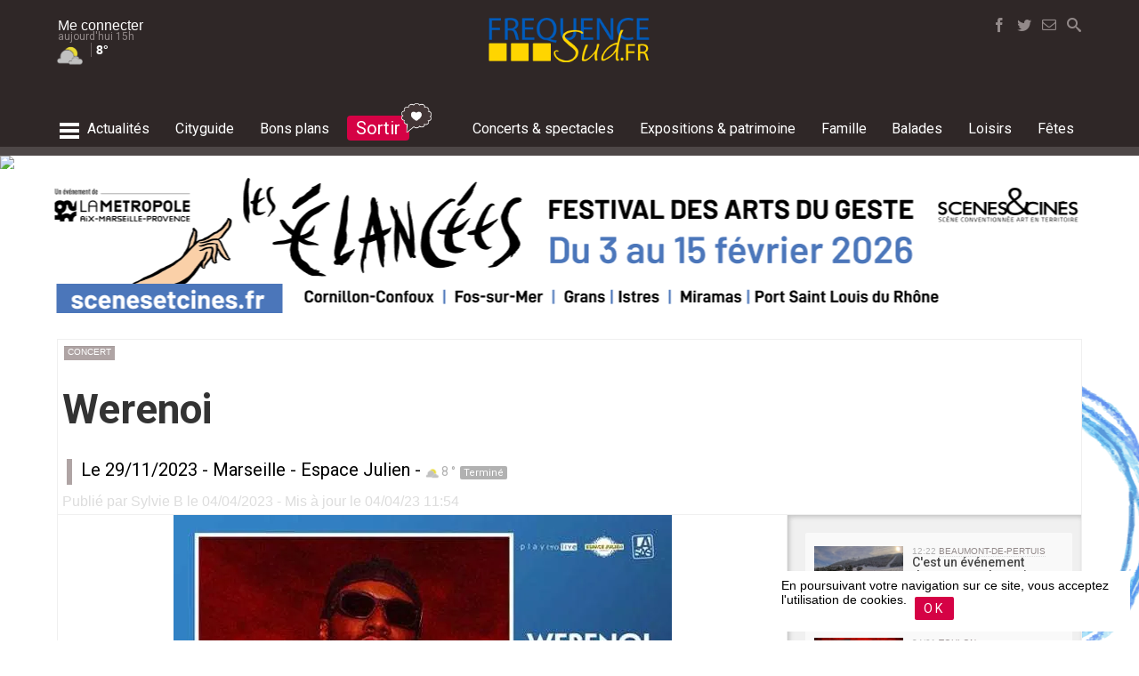

--- FILE ---
content_type: text/html; charset=UTF-8
request_url: https://www.frequence-sud.fr/art-90197-werenoi_marseille
body_size: 23875
content:
	
<!DOCTYPE HTML PUBLIC "-//W3C//DTD HTML 4.01 Transitional//EN" "http://www.w3.org/TR/html4/loose.dtd">
<HTML lang=fr  xmlns="http://www.w3.org/1999/xhtml">
<head>
<meta http-equiv="Content-Type" content="text/html; charset=utf-8">
<title>Werenoi  - 29/11/2023 - Marseille - Frequence-sud.fr</title>
<link rel="canonical" href="https://www.frequence-sud.fr/m/art-90197-werenoi_marseille"/>


<META NAME="description" CONTENT="En 2023, Werenoi prépare son premier projet et part en tournée dans toute la France, il sera en concert le 29 novembre 2023 à l'Espace Julien.">
<META NAME="keywords" CONTENT="Marseille, Werenoi">
<meta name="robots" content="max-image-preview:large">
<meta property="og:site_name" content="frequence-sud.fr">
<meta property="og:title" content="Werenoi">
<meta property="og:type" content="article">
<meta property="og:url" content="https://www.frequence-sud.fr/art-90197-werenoi_marseille">
<meta property="og:image" content="https://www.frequence-sud.fr/admin/transfert/data/90197.jpg">
<meta name="twitter:card" content="summary_large_image">
<meta name="twitter:site" content="@frequencesud">
<meta name="twitter:title" content="Werenoi">
<meta name="twitter:description" content="En 2023, Werenoi prépare son premier projet et part en tournée dans toute la France, il sera en concert le 29 novembre 2023 à l'Espace Julien.">
<meta name="twitter:image" content="https://www.frequence-sud.fr/admin/transfert/data/90197.jpg">

<META NAME="robots" CONTENT="follow,index,all">
<META NAME="rating" CONTENT="General">
<META NAME="revisit-after" CONTENT="7 days">
<meta name="Content-Language" content="fr">


<!--<link rel="shortcut icon" href="https://www.frequence-sud.fr/img/icons/favicon.ico" type="image/x-icon">-->
<!--<link rel="icon" href="https://www.frequence-sud.fr/img/icons/favicon.png" type="image/png">-->
<link rel="icon" sizes="32x32" href="https://www.frequence-sud.fr/img/icons/favicon-32.png" type="image/png">
<link rel="icon" sizes="64x64" href="https://www.frequence-sud.fr/img/icons/favicon-64.png" type="image/png">
<link rel="icon" sizes="96x96" href="https://www.frequence-sud.fr/img/icons/favicon-96.png" type="image/png">
<link rel="icon" sizes="196x196" href="https://www.frequence-sud.fr/img/icons/favicon-196.png" type="image/png">
<link rel="apple-touch-icon" sizes="152x152" href="https://www.frequence-sud.fr/img/icons/apple-touch-icon.png">
<link rel="apple-touch-icon" sizes="60x60" href="https://www.frequence-sud.fr/img/icons/apple-touch-icon-60x60.png">
<link rel="apple-touch-icon" sizes="76x76" href="https://www.frequence-sud.fr/img/icons/apple-touch-icon-76x76.png">
<link rel="apple-touch-icon" sizes="114x114" href="https://www.frequence-sud.fr/img/icons/apple-touch-icon-114x114.png">
<link rel="apple-touch-icon" sizes="120x120" href="https://www.frequence-sud.fr/img/icons/apple-touch-icon-120x120.png">
<link rel="apple-touch-icon" sizes="144x144" href="https://www.frequence-sud.fr/img/icons/apple-touch-icon-144x144.png">
<meta name="msapplication-TileImage" content="https://www.frequence-sud.fr/img/icons/favicon-144.png">
<meta name="msapplication-TileColor" content="#FFFFFF">

<meta name="theme-color" content="#d50245"/>

<link rel="alternate" type="application/rss+xml" title="Agenda Provence" href="https://www.frequence-sud.fr/rss/flux.xml">
<link rel="alternate" type="application/rss+xml" title="Agenda Var" href="https://www.frequence-sud.fr/rss/flux_var.xml">
<link rel="alternate" type="application/rss+xml" title="Agenda Marseille" href="https://www.frequence-sud.fr/rss/flux_mrs.xml">
<link rel="alternate" type="application/rss+xml" title="Actualité culture et loisirs en Provence" href="https://www.frequence-sud.fr/rss/fluxactu.xml">

<link href="https://www.frequence-sud.fr/Scripts/opensearch.xml" rel="search" title="frequence-sud.fr" type="application/opensearchdescription+xml">     

<link href="https://www.frequence-sud.fr/style.css" rel="stylesheet" type="text/css">

<LINK rel=stylesheet href="https://www.frequence-sud.fr/css/base.css" >
<LINK rel=stylesheet href="https://www.frequence-sud.fr/css/style_v5.css" >

<LINK rel=stylesheet href="https://www.frequence-sud.fr/css/home_v6.css" >
<LINK rel=stylesheet href="https://www.frequence-sud.fr/css/agenda_v6.css" >

<LINK rel=stylesheet href="https://www.frequence-sud.fr/css/font/font.css" >
<LINK rel=stylesheet href="https://www.frequence-sud.fr/css/font/font_brandon.css" >
<LINK rel=stylesheet href="https://www.frequence-sud.fr/css/icon2/style.css" >
<!--<LINK rel=stylesheet href="https://www.frequence-sud.fr/css/icon/noel/style.css" >-->

<link href="https://www.frequence-sud.fr/css/article.css" rel="stylesheet" type="text/css">
<LINK rel=stylesheet href="https://www.frequence-sud.fr/img/home/base.css" >
<LINK rel=stylesheet href="https://www.frequence-sud.fr/img/home/modules.css" >
<link href='https://fonts.googleapis.com/css?family=Roboto+Condensed:300,400,700|Roboto:300,400,500,700,900|Source+Sans+Pro:400,600|Montserrat:400,500,700' rel='stylesheet' type='text/css'>

<style >
.sum2018_col_elem {    vertical-align: top;
    box-sizing: border-box;
    padding: 5px;
    margin-left: 10px;
	margin-top:10px;
    border-radius: 5px;
    /* border: 2px #ffffff solid; */
    color: #fff; width: 145px;
    
    display: flex;}
.sum2018_col_elem_picto {  border-radius: 50%;    border: 2px #ffffff solid;   max-width: 35px;    padding: 2px;    display:  inline-block;}
.sum2018_col_elem_txt {      padding: 0 5px;
    box-sizing: border-box;
    font-family: 'BrandonGrotesque';
    text-transform: uppercase;
    letter-spacing: 0.02em;
    font-size: 13px;
    line-height: 15px;}
.sum2018_col_detail_titre {      padding: 0 5px;
    box-sizing: border-box;
    font-family: 'BrandonGrotesque';
    text-transform: uppercase;
    letter-spacing: 0.02em;
    font-size: 18px;
    line-height: 15px;
	color:#4a4a4a;
	padding-top:5px;}	
	
</style><!--<script src="https://code.jquery.com/jquery-1.12.4.js"></script>-->
<script src="https://code.jquery.com/jquery-3.3.1.min.js"    ></script>

<script src="https://code.jquery.com/ui/1.12.1/jquery-ui.js"></script>
<script src="https://www.frequence-sud.fr/rss/jquery/datepicker/jquery.ui.datepicker-fr.js"></script>
<script src="https://www.frequence-sud.fr/Scripts/switch/jquery.simpleswitch.js"></script>

<script src="//cdnjs.cloudflare.com/ajax/libs/jquery-form-validator/2.3.26/jquery.form-validator.min.js"></script>

<LINK rel=stylesheet href="https://www.frequence-sud.fr/Scripts/switch/simple-switch.css" >
  <link rel="stylesheet" href="//code.jquery.com/ui/1.12.1/themes/base/jquery-ui.css">
<style>
										
.fixed-container.scroll-to-fixed-fixed { width:0px!important;}
.fixed-container.scroll-to-fixed-fixed .caption {
}
</style>

<!-- wrapper -->
<script src="https://www.frequence-sud.fr/Scripts/wrapp_2017.js"></script>

<script type="text/javascript" >
if ('serviceWorker' in navigator && 'PushManager' in window) {
  navigator.serviceWorker.register('https://www.frequence-sud.fr/service-worker.js');
}




$(document).ready(function(){
		$(".mybox").simpleSwitch();
		
	
		
		

	

  /// **************************** LIVE ARTICLE *********************************
	if ($('#bloc_live_content').hasClass('live_active')) { live_active(); } // lancement du script live
 
	
	
	 


 
	//	var boucle = setInterval(refresh_live, temps)	
	

	 

});
function live_active() {
		var temps = 60000 //temps (en ms) que tu estimes pour que ton scriptIp s'exécute
		var last_live = $('.live_mod:first').attr('id');
		function refresh_live() {
			last_live = $('.live_mod:first').attr('id');	
			$('#statut_live').removeClass("anim_live");
			$.ajax({
				url: 'https://www.frequence-sud.fr/elements/modules/actu/live/live_last_live.php',
				type: 'POST',
				data: 'live_info='+last_live,
				success:
					function(retour){
						data = $.parseJSON(retour);
					$('#'+last_live).before(data['content']).fadeIn(); 
					$('#statut_live').html(data['statut']).addClass("anim_live"); 
				}
			});
		}
		var boucle = setInterval(refresh_live, temps)	
	 }
	 
function get_contenu_inct(demande) {
	   	 var id_inct = $('#id_inct').attr('id_inct'); 
		 $('#event_plus_content').hide();
		 $('#inct_loading_rosace').show();
		 
		
			$.ajax({
				url: 'https://www.frequence-sud.fr/selection/ajax/event_plus_ajax.php',
				type: 'POST',
				data: 'demande='+demande+'&inct='+id_inct,
				success:
					function(retour){
						data = $.parseJSON(retour);
					$('#inct_loading_rosace').hide();
		 			$('#event_plus').replaceWith(data['content']).fadeIn(); 
				//	affiche_points();
					
					}
				});
				
 }
</script>
 <script type="text/javascript" >
function stat_article() { 
		$.ajax({
				url: 'https://bmarseille.fr/core/stats/stat_article.php',
				type: 'get',
				data: 'id_article='+90197		
				/*success: function(data) {
					//$( ".articlebase" ).append(data);
						}*/
			});
	}
stat_article();
</script>

<script src="https://www.frequence-sud.fr/Scripts/navig/navig_base2017.js" type="text/javascript"></script> 

<!-- bxSlider Javascript file -->
<!--<script src="https://www.frequence-sud.fr/Scripts/bxslider/jquery.bxslider.min.js"></script>-->
<!-- bxSlider CSS file -->
<!--<link href="https://www.frequence-sud.fr/Scripts/bxslider/jquery.bxslider.css" rel="stylesheet" />-->

<link rel="stylesheet" href="https://cdn.jsdelivr.net/bxslider/4.2.12/jquery.bxslider.css">
 <!--<script src="https://ajax.googleapis.com/ajax/libs/jquery/3.1.1/jquery.min.js"></script>-->
  <script src="https://cdn.jsdelivr.net/bxslider/4.2.12/jquery.bxslider.min.js"></script>


<script src="https://www.frequence-sud.fr/Scripts/scrolltofixed/jquery-scrolltofixed.js" type="text/javascript"></script>
<script type="text/javascript">
$(document).ready(function(){
	
$('#bloc_promo_home').bxSlider({
  auto: true,
  mode: 'fade',
  controls:false,
  autoControls: false,
  stopAutoOnClick: true,
  pager: false,
  
});



/*	$("#bloc_menu_connect_lien").fancybox({
		'scrolling' : 'no',
		'titleShow'	: false,
		'topRatio'		: 0.2,
		'title'		: null,
		'autoResize': true,
		/*'beforeClose'	: function() {
		    $("#login_error").hide();
		}*/
	/*	'beforeClose'	: function() {
		    saveAction('undefined','0','undefined','undefined','undefined');
			console.log("sauv ok before");
		},
		'afterClose'	: function() {
		    saveAction('undefined','0','undefined','undefined','undefined');
			console.log("sauv ok");
		}*/
		
	/*	
	});*/
/*
	$("#login_form").bind("submit", function() {

	    if ($("#login_name").val().length < 1 || $("#login_pass").val().length < 1) {
	        $("#login_error").show();
	       /* $.fancybox.resize();*//*
	        return false;
	    }

	    $.fancybox.showLoading();

		$.ajax({
			type	: "POST",
			cache	: false,
			url		: "/data/login.php",
			data	: $(this).serializeArray(),
			success: function(data) {
				$.fancybox(data);
			}
		});

		return false;
	});*/
	
	$('#menu_base_menu').scrollToFixed( {
		preFixed: function() { 
			$('#logo_mini').fadeIn(); 
			$("#bouton_social_search").fadeIn(200).addClass( "bouton_search_fixed" );
			 },
        postFixed: function() { 
			$('#logo_mini').hide();
			$("#bouton_social_search").fadeIn(200).removeClass( "bouton_search_fixed" ); }
			});
/* 
    $('#menu').scrollToFixed( {
        preFixed: function() { 
			$('.menu_it_user').fadeIn();  $(this).find('.menu_it_user').css('display', 'inline-block');
			$('.menu_it_logo').fadeIn();  $(this).find('.menu_it_logo').css('display', 'inline-block'); 
			$('.menu_it_home').hide();  },
        postFixed: function() { 
			$('.menu_it_user').hide();
			$('.menu_it_logo').hide();
			$('.menu_it_home').fadeIn(); }
        });
		*/
		/*
 var taille_ecran =   $(document).width();	
 if ( taille_ecran >= 1150 ) { // actif uniquement si la taille écran est > à 1150 pixels
  var summaries = $('.fixed-container');
        summaries.each(function(i) {
            var summary = $(summaries[i]);
            var next = summaries[i + 1];


            summary.scrollToFixed({
                marginTop: $('#menu').outerHeight(true) + 10,
                limit: function() {
                    var limit = 0;
                    if (next ) {
                        limit = $(next).offset().top - $(this).outerHeight(true) - 10;
                    } /*else {
                        limit = $('#bloc_commentaires').offset().top - $(this).outerHeight(true) - 30;
                    } *//*
                    return limit;
                },
                zIndex: 999
            });
        });	
	}
*/
  $('#btn_up').click(function() {
    $('html,body').animate({scrollTop: 0}, 'slow');
  });
  
  $('#btn_up2').click(function() {
    $('html,body').animate({scrollTop: 0}, 'slow');
  });
  
});
    </script>
      <!-- FANCYBOX --
<script src="https://www.frequence-sud.fr/Scripts/fancybox2/fancybox-2.1.7/source/jquery.fancybox.js"></script>   -->
<!--<script src="//code.jquery.com/jquery-3.2.1.min.js"></script>-->

<link rel="stylesheet" href="https://cdnjs.cloudflare.com/ajax/libs/fancybox/3.2.5/jquery.fancybox.min.css" />
<script src="https://cdnjs.cloudflare.com/ajax/libs/fancybox/3.2.5/jquery.fancybox.min.js"></script>

     
<!-- AUTOSEARCH -->
<script src="https://www.frequence-sud.fr/Scripts/search/autosearch2.js"></script>  
<LINK rel=stylesheet href="https://www.frequence-sud.fr/Scripts/search/search_2017.css" media=screen>
<script src="//code.jquery.com/ui/1.10.4/jquery-ui.js"></script>
<script src="https://code.jquery.com/ui/1.12.1/jquery-ui.js"></script> 

    
<link href="https://www.frequence-sud.fr/Scripts/scrolldiv/scrollbar.css" rel="stylesheet" type="text/css" /> 
<script src="https://www.frequence-sud.fr/Scripts/scrolldiv/jquery.mousewheel.min.js"></script>
<script src="https://www.frequence-sud.fr/Scripts/scrolldiv/jquery.mCustomScrollbar.min.js"></script>


<!-- MASKED INPUT -->
 <script src="https://www.frequence-sud.fr/Scripts/jquery.maskedinput.min.js"></script>
 
 
<!--
<link type="text/css" href="https://www.frequence-sud.fr/Scripts/mmenu2/dist/jquery.mmenu.all.css" rel="stylesheet" />
    <script type="text/javascript" src="https://www.frequence-sud.fr/Scripts/mmenu2/dist/jquery.mmenu.all.min.js"></script> -->


<!--
<script async src="https://www.googletagmanager.com/gtag/js?id=UA-2918026-3"></script>
<script>
  window.dataLayer = window.dataLayer || [];
  function gtag(){dataLayer.push(arguments);}
  gtag('js', new Date());

  gtag('config', 'UA-2918026-3');
</script>-->

<!-- Google tag (gtag.js) -->
<script async src="https://www.googletagmanager.com/gtag/js?id=G-B29C26X9TR"></script>
<script>
  window.dataLayer = window.dataLayer || [];
  function gtag(){dataLayer.push(arguments);}
  gtag('js', new Date());

  gtag('config', 'G-B29C26X9TR');
</script>



 <script type="application/ld+json">
{
  "@context": "http://schema.org",
  "@type": "WebSite",
  "url": "https://www.frequence-sud.fr",
  "potentialAction": {
    "@type": "SearchAction",
    "target": "https://www.frequence-sud.fr/recherche/agenda.php?search_art={search_term_string}",
    "query-input": "required name=search_term_string"
  }
}



</script>

<script src="https://www.frequence-sud.fr/Scripts/navig/article.js" type="text/javascript"></script>
<!--<script src="https://www.frequence-sud.fr/Scripts/navig/navig_base2017.js"></script>
<!--<script src="https://www.frequence-sud.fr/Scripts/jquery-validation/dist/jquery.validate.min.js" type="text/javascript"></script>-->




<style>

/* Demo Syles */
body {
  margin: 0;
  font-family: Arial, Helvetica, sans-serif;
  font-size: 13px;
/*  line-height: 1.5;*/
}
.device {
  width: 640px;
  height: 300px;
  padding: 30px 40px;
  border-radius: 20px;
  background: #111;
  border: 3px solid white;
  margin: 5px auto;
  position: relative;
  box-shadow: 0px 0px 5px #000;
}

.contenu_base { 
/*padding-top: 100px;*/
/*    border-top: 10rem solid transparent;*/
height:82px;
  }

.content-slide {
  padding: 10px;

/*  margin-bottom:90px;*/
  
  overflow: hidden;
 /* color: #fff;*/
}
.title {
  font-size: 25px;
  margin-bottom: 10px;
}


  </style>


<script type="text/javascript" > 
		


$(function() {
	

		//  $("#bloc_flashactu_liste").mCustomScrollbar();

        /* $( "#menu_search_top" ).autocomplete({
      	minLength: 4,
     	source: "https://www.frequence-sud.fr/recherche/resultat_ajax.php",
		   
		  
	  
		  select: function( event, ui ) {
			$( "#menu_search_top" ).val( ui.item.titre ); 
			return false;
		  }
    })
	  	.data( "ui-autocomplete" )._renderItem = function( ul, item ) {
			  return $( "<li>" )
				.append( "<a href=https://www.frequence-sud.fr/" + item.lien_web + " ><div class=\"icon-" + item.type + " \" id=\"rech_icon\" ></div><div id=\"rech_titre\" >" + item.titre +"<div id=\"rech_sous_titre\" >" + item.sous_titre + "</div></div></a>" )
				.appendTo( ul );
    	};
		
		
		
		$('#menu_base_menu').scrollToFixed( {
        preFixed: function() { 
			//$('.menu_it_user').fadeIn();  $(this).find('.menu_it_user').css('display', 'inline-block');
			//$('.menu_it_logo').fadeIn();  $(this).find('.menu_it_logo').css('display', 'inline-block'); 
			//$('.menu_it_home').hide(); 
			 },
        postFixed: function() { 
			//$('.menu_it_user').hide();
			//$('.menu_it_logo').hide();
			//$('.menu_it_home').fadeIn(); 
			}
        });
		*/


 /*
	
  $( "#datedeb" ).datepicker({
			  defaultDate: "0",
			  showOn: "button",
      			buttonImage: "img/navigation/ux/add.png",
      			buttonImageOnly: true,
      			buttonText: "Choisir une date",
			  	changeMonth: true,
			  	changeYear: true,
			 	onClose: function( selectedDate ) {
			  		console.log(selectedDate); 
					$( ".ui-datepicker-trigger").hide();
					$( "#wra_div_date_choisie").html(selectedDate);
					inter_search('mdate','jdt-'+selectedDate,);
					
					
					//$( "#datefin" ).datepicker( "option", "minDate", selectedDate );
				}
			  });*/
			  
			  

	//		$('video').get(0).play();
	/*	$("#menu2_new").mmenu({
               "classes": "mm-slide",
               "offCanvas": {
                  "zposition": "front",
				  "position": "right"
               }
            });*/
			
		
		var testhaut = document.getElementById('bloc_contenu_base').offsetHeight;
	
			
			
			
});

function col_message(mode) { 
		if ( $("#colonne_messages").hasClass( "colonne_messages_cache" ) ) {
			$("#colonne_messages").removeClass( "colonne_messages_cache" );
		}	else { $("#colonne_messages").addClass( "colonne_messages_cache" ); }	


}


		</script>
        


 

<style>
.fixed-container.scroll-to-fixed-fixed { width:0px!important;}

   

	
	#inner_pb728 {
    margin: 20px -20px 20px -15px;
    text-align: center;
    background: #eee;
    padding: 5px;
	padding-bottom:8px; }
#inner_pb728_div {     margin: 0 auto;
    max-width: 728px;
    text-align: center; }
	
#inner_pb728_txt {
	text-align: left;
    font-size: 10px;
    color: #5f6972;
    text-transform: uppercase;	
}
</style>

<link rel="stylesheet" href="css/print.css" type="text/css" media="print" />



<script type="text/javascript">
 var proxi_content = '0'; 
 	$(document).ready(function() {
		$("a[rel=example_group]").fancybox({
		'loop' : false 
		});
	});
	


	 
		 var st = $(this).scrollTop();	
		
		
			
function cookie_accept() {
	$.ajax({
				url: 'https://www.frequence-sud.fr/admin/core/util/cookie_accept.php',
				type: 'get',
				//Succès de la requête
				success: function(data) {
					$('#bloc_rgpd').hide();
						}
			});
}

	
	function ajax_info_proxi() { 
		$.ajax({
				url: 'https://www.frequence-sud.fr/elements/modules/lieu/liste_lieu_proximite.php',
				type: 'get',
				data: 'villeid='+64,
 
				//Succès de la requête
				success: function(data) {
					$('#bloc_infoproxi_content').html(data);
					$('#bloc_infoproxi_content').removeClass('chargement');
						}
			});
	}
	
		function ajax_info_proxi_content(type_search) { 
		$.ajax({
				url: 'https://www.frequence-sud.fr/elements/modules/lieu/liste_lieu_balade.php',
				type: 'get',
				data: 'latitude='+43.2942047+'&longitude='+5.383522+'&type_search='+type_search,
		
				success: function(data) {
					$('#bloc_infoproxi_content').html(data);
					$('#bloc_infoproxi_content').removeClass('chargement');
						}
			});
	}
</script>

<script type="text/javascript"> /*
$( window ).load(function() {
var testhaut = document.getElementById('bloc_contenu_base').offsetHeight;
//	 alert ("test ="+testhaut);  
 }); */

 	 /*


  $(window).scroll(function(){
//     if($(window).scrollTop()<1000){
	 var offset = $('#bloc_commentaires:last').offset(); 
	 
	 if( offset.top-$(window).height()+200 >= $(window).scrollTop() ) { $('#rappel_bas').fadeOut();     } else {         $('#rappel_bas').fadeIn();      }
  });
}); */
    </script>



<script async='async' src='https://www.googletagservices.com/tag/js/gpt.js'></script>
<script>
  var googletag = googletag || {};
  googletag.cmd = googletag.cmd || [];
</script>
<script>
  googletag.cmd.push(function() {
    googletag.defineSlot('/1015823/FS_970', [970, 250], 'div-gpt-ad-1497806763213-0').setTargeting("theme", "concert").setTargeting("geoloc", "2").addService(googletag.pubads());
    googletag.defineSlot('/1015823/FS_Pavé', [300, 250], 'div-gpt-ad-1497806763213-1').setTargeting("theme", "concert").setTargeting("geoloc", "2").addService(googletag.pubads());
    googletag.defineSlot('/1015823/FS_XXL_BASE', [728, 90], 'div-gpt-ad-1497806763213-2').setTargeting("theme", "concert").setTargeting("geoloc", "2").addService(googletag.pubads());
    googletag.defineSlot('/1015823/FS_XXL_BASE', [728, 90], 'div-gpt-ad-1497806763213-3').setTargeting("theme", "concert").setTargeting("geoloc", "2").addService(googletag.pubads());
    googletag.pubads().enableSingleRequest();
    googletag.pubads().collapseEmptyDivs();
    googletag.enableServices();
  });
</script>




	
<script type="application/ld+json">
{
  "@context": "http://schema.org",
  "@type": "MusicEvent",
  "name": "Werenoi",
  "startDate": "2023-11-29T00:00+0100",
  "endDate": "2023-11-29T00:00+0100",
  "eventAttendanceMode": "https://schema.org/OfflineEventAttendanceMode",
  "eventStatus": "https://schema.org/EventScheduled",
  "location": {
		"@type": "LocalBusiness",
		"name": "Espace Julien",
		"image": "https://www.frequence-sud.fr/admin/transfert_lieu/data/9.jpg",
			  		"address": {
			  "@type": "PostalAddress",
			  "streetAddress": "39 cours julien, 13006",
			  "addressLocality": "Marseille"

		   },
				"telephone": "04 91 24 34 10",
				"url": "https://www.frequence-sud.fr/loc-9-espace_julien_marseille",
		"geo": {
				"@type": "GeoCoordinates",
				"latitude": 43.2942047,
				"longitude": 5.383522		  	}
  },
  "image": "https://www.frequence-sud.fr/admin/transfert/data/90197.jpg",
    "description": "En 2023, Werenoi prépare son premier projet et part en tournée dans toute la France, il sera en concert le 29 novembre 2023 à l'Espace Julien.",
 
   "url" : "https://www.frequence-sud.fr/art-90197-werenoi_marseille"
  
}
</script>

<!-- AUTOSEARCH -->

<LINK rel=stylesheet href="Scripts/search/search2.css" media=screen>


       <!--         <link href="https://afeld.github.io/emoji-css/emoji.css" rel="stylesheet">-->
       
       
         
       
</head>

<body >
          
<div id="menu_overlay">
	<div id="menu_ov_bloc">
    	<div id="menu_ov_bloc_close" onClick="menu_global();" ><span class="icon-cancel3"></span></div>
    	<div id="menu_ov_bloc_content">
        	<div class="mov_elem source">
            	<div class="mov_elem_titre">Editions locales</div>
                <div class="mov_elem_lien"><a href="https://www.frequence-sud.fr/">- accueil région</a></div>
                <div class="mov_elem_lien"><a href="https://www.frequence-sud.fr/local/Aix-en-Provence.html">- Aix en Provence</a></div>
                <div class="mov_elem_lien"><a href="https://www.frequence-sud.fr/local/Arles.html">- Arles</a></div>
                <div class="mov_elem_lien"><a href="https://www.frequence-sud.fr/local/Marseille.html">- Marseille</a></div>
                <div class="mov_elem_lien"><a href="https://www.frequence-sud.fr/local/Nice.html">- Nice</a></div>
                <div class="mov_elem_lien"><a href="https://www.frequence-sud.fr/local/La_Seyne-sur-Mer.html">- La Seyne sur Mer</a></div>
				<div class="mov_elem_lien"><a href="https://www.frequence-sud.fr/local/Toulon.html">- Toulon</a></div>
                <div class="mov_elem_lien" onClick="menu_ville();" style="cursor:pointer;"><span class="icon-caret-right"></span> Plus d'éditions locales</div>
            </div>
            <div class="mov_elem source">
            	<div class="mov_elem_titre"><a href="https://www.frequence-sud.fr/selection/actu.php" class="blanc"> actualités</a></div>
                <div class="mov_elem_lien"><a href="https://www.frequence-sud.fr/selection/actu2.php?search_art=tourisme">- tourisme</a></div>
                <div class="mov_elem_lien"><a href="https://www.frequence-sud.fr/selection/actu2.php?search_art=nature">- environnement</a></div>
            </div>
            <div class="mov_elem source">
            	<div class="mov_elem_titre"><a href="https://www.frequence-sud.fr/cityguide.php" class="blanc">cityguide</a></div>
                <div class="mov_elem_lien"><a href="https://www.frequence-sud.fr/recherche/agenda.php?type_search=boire" >- boire un verre</a></div>
                <div class="mov_elem_lien"><a href="https://www.frequence-sud.fr/recherche/agenda.php?type_search=manger" >- restaurants</a></div>
                <div class="mov_elem_lien"><a href="https://www.frequence-sud.fr/recherche/agenda.php?type_search=shopping" >- shopping</a></div>
            </div>
            <div class="mov_elem source">
            	<div class="mov_elem_titre"><a href="https://www.frequence-sud.fr/concours/bonsplans.php" class="blanc">bons plans & invitations</a></div>
                <div class="mov_elem_lien"><a href="https://www.frequence-sud.fr/concours/bonsplans.php" >- invitations</a></div>
            </div>
           <div class="mov_elem source">
            	<div class="mov_elem_titre"><a href="https://www.frequence-sud.fr/concert.php" class="blanc">Concerts et spectacles</a></div>
                <div class="mov_elem_lien"><a href="https://www.frequence-sud.fr/concert.php">- l'agenda concert & spectacles</a></div>
                <div class="mov_elem_lien"><a href="https://www.frequence-sud.fr/concert.php">- actualités</a></div>
                <div class="mov_elem_lien"><a href="https://www.frequence-sud.fr/selection/interview-reportages.php">- reportages, interviews et chroniques</a></div>
                <div class="mov_elem_lien"><a href="https://www.frequence-sud.fr/recherche/agenda.php?type_search=salledespectacle">- salles de spectacles</a></div>
                <div class="mov_elem_lien"><a href="https://www.frequence-sud.fr/selection/artiste.php">- artistes</a></div>
           </div>
           <div class="mov_elem source">
            	<div class="mov_elem_titre"><a href="https://www.frequence-sud.fr/expositions.php" class="blanc">Expositions & patrimoine</a></div>
                <div class="mov_elem_lien"><a href="https://www.frequence-sud.fr/expositions.php">- l'agenda expositions & patrimoine</a></div>
                <div class="mov_elem_lien"><a href="https://www.frequence-sud.fr/recherche/agenda.php?type_search=lieuexpo">- lieux d'exposition</a></div>
                <div class="mov_elem_lien"><a href="https://www.frequence-sud.fr/recherche/agenda.php?type_search=bal_culture" >- musées et monuments historiques</a></div>
           </div>
          <div class="mov_elem source">
            	<div class="mov_elem_titre"><a href="https://www.frequence-sud.fr/famille.php" class="blanc">famille</a></div>
                <div class="mov_elem_lien"><a href="https://www.frequence-sud.fr/famille.php" >- les sorties en famille</a></div>
                <div class="mov_elem_lien"><a href="https://www.frequence-sud.fr/art-25374-nos_idees_pour_des_vacances_en_paca_reussies_region_paca">- vacances en famille</a></div>
           </div>
           <div class="mov_elem source">
            	<div class="mov_elem_titre"><a href="https://www.frequence-sud.fr/balades.php" class="blanc">nature</a></div>
                <div class="mov_elem_lien"><a href="https://www.frequence-sud.fr/balades.php" >- balades</a></div>
                <div class="mov_elem_lien"><a href="https://www.frequence-sud.fr/selection/carterisque.php">- carte de l'accès aux massifs</a></div>
                <div class="mov_elem_lien"><a href="https://www.frequence-sud.fr/balades.php" >- actualités nature et environnement</a></div>
                <div class="mov_elem_lien"><a href="https://www.frequence-sud.fr/art-5729-les_alpes_du_sud_alpes_du_sud" >- les Alpes du Sud en été</a></div>
           </div>
           <div class="mov_elem source">
            	<div class="mov_elem_titre"><a href="https://www.frequence-sud.fr/loisirs.php" class="blanc">loisirs</a></div>
                <div class="mov_elem_lien"><a href="https://www.frequence-sud.fr/loisirs.php" >- le guide des activités et actualités loisirs</a></div>
                <div class="mov_elem_lien"><a href="https://www.frequence-sud.fr/art-692-le_guide_des_plages_region_paca">- le guide des plages</a></div>
                <div class="mov_elem_lien"><a href="https://www.iski.fr/" target="_blank">- stations de ski des Alpes du Sud</a></div>
           </div>
           <div class="mov_elem source">
            	<div class="mov_elem_titre"><a href="https://www.frequence-sud.fr/fetes.php" class="blanc">fêtes & événements</a></div>
                <div class="mov_elem_lien"><a href="https://www.frequence-sud.fr/recherche/agenda.php?type_search=fete">- l'agenda des fêtes et événements en Provence</a></div>
           </div>
           
           <div class="mov_elem source">
            	<div class="mov_elem_titre">Mon Frequence-sud.fr</div>
                <!--<div class="mov_elem_lien">comptes utilisateurs</div>-->
                <div class="mov_elem_lien"><a href="https://www.frequence-sud.fr/magazine.php">- newsletters</a></div>
           </div>
           <div class="mov_elem source">
            	<div class="mov_elem_titre">Frequence-sud.fr</div>
                <div class="mov_elem_lien"><a href="https://www.frequence-sud.fr/contact.php">- nous contacter</a></div>
                <div class="mov_elem_lien"><a href="https://www.frequence-sud.fr/pro/">- annoncer un événement</a></div>
                <div class="mov_elem_lien"><a href="https://www.frequence-sud.fr/pro/">- publicité</a></div>
                <div class="mov_elem_lien">- Ifestival Media Lab, petit concentré d'innovation</div>
                <div class="mov_elem_lien"><a href="https://www.frequence-sud.fr/legal.php">- mentions légales</a></div>
           </div>
        </div>
        
    </div>
    
	<div style="background: #4d4646;       height: 30px;    margin: 0 auto;    color: #fff;    bottom: 0;    position: relative;    margin-top: 40px;">
    	<div id="menu_base_sous_menu2" >  
            <div id="menu_sec_selection2" >
                             </div>
   		 </div>
    </div>
</div>

                    
<div id="menu_overlay_ville">
	<div id="menu_ov_bloc">
    	<div id="menu_ov_bloc_close" onClick="menu_ville();" ><span class="icon-cancel3"></span></div>
    	<div id="menu_ov_bloc_content">
        	<div class="mov_elem source">
            	<div class="mov_elem_titre">Bouches du Rhône</div>
                <div class="mov_elem_lien"><a href="https://www.frequence-sud.fr/local/Aix-en-Provence.html">- Aix en Provence</a></div>
                <div class="mov_elem_lien"><a href="https://www.frequence-sud.fr/local/Arles.html">- Arles</a></div>
                <div class="mov_elem_lien"><a href="https://www.frequence-sud.fr/local/Aubagne.html">- Aubagne</a></div>
                <div class="mov_elem_lien"><a href="https://www.frequence-sud.fr/local/Gardanne.html">- Gardanne</a></div>
                <div class="mov_elem_lien"><a href="https://www.frequence-sud.fr/local/Istres.html">- Istres</a></div>
                <div class="mov_elem_lien"><a href="https://www.frequence-sud.fr/local/La_Ciotat.html">- La Ciotat</a></div>
                <div class="mov_elem_lien"><a href="https://www.frequence-sud.fr/local/Marseille.html">- Marseille</a></div>
                <div class="mov_elem_lien"><a href="https://www.frequence-sud.fr/local/Marignane.html">- Marignane</a></div>
                <div class="mov_elem_lien"><a href="https://www.frequence-sud.fr/local/Martigues.html">- Martigues</a></div>
                <div class="mov_elem_lien"><a href="https://www.frequence-sud.fr/local/Miramas.html">- Miramas</a></div>
                <div class="mov_elem_lien"><a href="https://www.frequence-sud.fr/local/Salon-De-Provence.html">- Salon-De-Provence</a></div>
                <div class="mov_elem_lien"><a href="https://www.frequence-sud.fr/local/Tarascon.html">- Tarascon</a></div>
                <div class="mov_elem_lien"><a href="https://www.frequence-sud.fr/local/Vitrolles.html">- Vitrolles</a></div>              
            </div>
            <div class="mov_elem source">
            	<div class="mov_elem_titre">Var</div>
                   	<div class="mov_elem_lien"><a href="https://www.frequence-sud.fr/local/Bandol.html">- Bandol</a></div>
                   	<div class="mov_elem_lien"><a href="https://www.frequence-sud.fr/local/Brignoles.html">- Brignoles</a></div>
                   	<div class="mov_elem_lien"><a href="https://www.frequence-sud.fr/local/Draguignan.html">- Draguignan</a></div>
                   	<div class="mov_elem_lien"><a href="https://www.frequence-sud.fr/local/Frejus.html">- Fréjus</a></div>
                   	<div class="mov_elem_lien"><a href="https://www.frequence-sud.fr/local/Hyeres.html">- Hyères</a></div>
                   	<div class="mov_elem_lien"><a href="https://www.frequence-sud.fr/local/La_Garde.html">- La Garde</a></div>
                	<div class="mov_elem_lien"><a href="https://www.frequence-sud.fr/local/La_Seyne-sur-Mer.html">- La Seyne sur Mer</a></div>
					<div class="mov_elem_lien"><a href="https://www.frequence-sud.fr/local/La_Valette-du-Var.html">- La Valette-du-Var</a></div>
					<div class="mov_elem_lien"><a href="https://www.frequence-sud.fr/local/Saint-Cyr-sur-Mer.html">- Saint-Cyr-sur-Mer</a></div>
					<div class="mov_elem_lien"><a href="https://www.frequence-sud.fr/local/Saint-Raphael.html">- Saint-Raphaël</a></div>
					<div class="mov_elem_lien"><a href="https://www.frequence-sud.fr/local/Saint-Tropez.html">- Saint-Tropez</a></div>
					<div class="mov_elem_lien"><a href="https://www.frequence-sud.fr/local/Sainte-Maxime.html">- Sainte-Maxime</a></div>
					<div class="mov_elem_lien"><a href="https://www.frequence-sud.fr/local/Sanary-sur-Mer.html">- Sanary-sur-Mer</a></div>
					<div class="mov_elem_lien"><a href="https://www.frequence-sud.fr/local/Six-Fours-les-Plages.html">- Six-Fours-les-Plages</a></div>
					<div class="mov_elem_lien"><a href="https://www.frequence-sud.fr/local/Toulon.html">- Toulon</a></div>
            </div>
            <div style="display: flex;     width: 50%;     flex-wrap: wrap;">
                <div class="mov_elem source" style="width: 45%;">
                    <div class="mov_elem_titre">Alpes Maritimes</div>
                      <div class="mov_elem_lien"><a href="https://www.frequence-sud.fr/local/Antibes.html">- Antibes</a></div>
                      <div class="mov_elem_lien"><a href="https://www.frequence-sud.fr/local/Cagnes.html">- Cagnes</a></div>
                      <div class="mov_elem_lien"><a href="https://www.frequence-sud.fr/local/Cannes.html">- Cannes</a></div>
                      <div class="mov_elem_lien"><a href="https://www.frequence-sud.fr/local/Nice.html">- Nice</a></div>
    
                    
                </div>
               
                <div class="mov_elem source" style="width: 45%;">
                    <div class="mov_elem_titre">Vaucluse</div>
                      <div class="mov_elem_lien"><a href="https://www.frequence-sud.fr/local/Avignon.html">- Avignon</a></div>
                </div> 
                
                 <div class="mov_elem source" style="width: 45%;">
                    <div class="mov_elem_titre">Alpes de Haute Provence</div>
                      <div class="mov_elem_lien"><a href="https://www.frequence-sud.fr/local/Digne.html">- Digne</a></div>
                </div> 
                
                <div class="mov_elem source" style="width: 45%;">
                    <div class="mov_elem_titre">Hautes Alpes</div>
                      <div class="mov_elem_lien"><a href="https://www.frequence-sud.fr/local/Gap.html">- Gap</a></div>
                </div> 
            </div>
        </div>
        
    </div>
    <div style="background: #4d4646;       height: 30px;    margin: 0 auto;    color: #fff;    bottom: 0;    position: relative;    margin-top: 40px;">
    	<div id="menu_base_sous_menu2" >  
            <div id="menu_sec_selection3" >
                             </div>
   		 </div>
    </div>

</div>


<div id="menu_base">

         

<div id="menu_base2">
     <div id="menu_search">
        <form name="form1" method="get" action="https://www.frequence-sud.fr/recherche/agenda.php" >
		    <span role="status" aria-live="polite" class="ui-helper-hidden-accessible"></span>
            <div style="display: flex;">
            	<input  id="menu_search_top" class="search_art ui-autocomplete-input" type="text" name="search_art" placeholder="Evénement, lieu, artiste, balade..." required="" autocomplete="off">
                <button type="submit" class="icon-search menu_social_icon_elem taille16 blanc" style="background: none;  border: none;" > </button>
             </div>
			<div><span class="search_label_txtintro">type:</span>
            	<label for="radio-1" class="search_label_radio" >sorties</label>
	    		<input name="choix_search" type="radio" id="radio-1" value="event" checked="checked" onchange="document.getElementsByName('search_art')[0].placeholder='Evénement, lieu, artiste, balade...';">
    			<label for="radio-2" class="search_label_radio">actualités, magazine & reportages</label>
    			<input type="radio" name="choix_search" id="radio-2" value="actu" onchange="document.getElementsByName('search_art')[0].placeholder='mot(s) clé(s) dans l\'actualité';">
            </div>    
            
       
    		<!--<label for="radio-3" class="search_label_radio">évènements passés</label>
    		<input type="radio" name="choix_search" id="radio-3" value="past">-->

         </form>  
         
     </div>
     <div id="menu_social_icon" class="grisclair3 " >
      			<div>
                	<a href="https://www.facebook.com/frequencesud" target="_blank" class="grisclair3"><div class="icon-facebook menu_social_icon_elem taille16"></div></a>
	                <a href="https://twitter.com/frequencesud" target="_blank" class="grisclair3"><div class="icon-twitter menu_social_icon_elem taille16"></div></a>
	                <div class="icon-envelope-o menu_social_icon_elem taille16" style="    top: -1px;    position: relative;" onClick="wrapp('news_global');"></div>
    	    		<a href="#" onClick="menu_search();" id="bouton_social_search"><div class="icon-search  menu_social_icon_elem taille16 grisclair3" id="icon_search" ></div></a>
                </div>
               <!-- <a href="https://www.frequence-sud.fr/selection/noel.php">
                <div id="homen_bloc_tourism" style="background:#b1dbf1 url(https://www.frequence-sud.fr/img/elements/noel2016/fond_bton.png) no-repeat">
                    <div style="flex: 1;">
                        
                        <div id="homen_bloc_tourism_titre" style="margin-top: 40px; color: #d50245;">noël en provence</div>
                     </div>
                </div> 
                </a> -->
               <!-- <a href="https://www.frequence-sud.fr/selection/ouverture-mp2018.php">
                <div id="homen_bloc_tourism" style="background: #d93932;">
                    <div style="flex: 1;">
                        
					<div id="homen_bloc_tourism_titre" style="    line-height: 16px;    font-size:  12px;">- edition speciale -</div>
                        <div style=" float:  right;">
						    <img src="https://www.frequence-sud.fr/img/home/home/a6086.jpg" id="homen_bloc_pave_home_img" style="    width: 88px;    margin: 0px 5px 0 5px;" alt="MP2018">
						</div>
                        <div id="homen_bloc_tourism_ville" style="   font-weight: bold;  height:auto;">
                        	<span style="   font-size: 16px;    line-height: 16px; letter-spacing: 0.09em;">fêtes d'ouverture</span>
                            <span style="display:none;">MP2018</span>
                        </div>
                        <div id="homen_bloc_tourism_soustitre" class="source400 taille12" style="padding:  2px; text-transform:  uppercase; color: #f9f7f0;  letter-spacing: 0.01em; font-size: 11px; line-height: 11px;">14 &gt; 18 février</div>
                     </div>
                </div>
                </a>-->
                
    </div>
    
    <div id="menu_base_ligne_top">
    	<div id="menu_base_ligne_top_left"><a href="http://www.frequence-sud.fr/"><img src="https://www.frequence-sud.fr/img/navigation/logo_fs_blanc.png" alt="Frequence-sud.fr" ></a></div>
 	</div>
 	 
	<div id="session_info"   >
        <div id="session_info_bloc">	
	<div style="display:inline-block; "> <a id="bloc_menu_connect_lien" title="Login" href="#bloc_menu_connect" class="blanc" onClick="wrapp('connexion');">Me connecter</a> </div>
<!--
 <div style="display:none" id="bloc_menu_connect">
 	 </div>-->        </div>
                                    
                            <div id="bloc_menu_meteo" class="blanc">
                <div class="taille14 source400"> 
                            <span class="source400 taille12 grisclair3">aujourd'hui 15h</span> 
                  <!--          <span class="icon-caret-left  grisclair3 card_menu_meteo_navig" ></span> 
                            <span class="icon-caret-right card_menu_meteo_navig"></span>                -->
                </div>
                <div id="card_menu_meteo_icon"><img src="https://www.frequence-sud.fr/img/navigation/ux/meteo/open/803.png" class="card_icon_meteo_menu"></div>
                <div id="card_menu_meteo_temp">
                            <div id="card_menu_meteo_temp_terre" class="taille14">
								                                <span class="blanc gras">8°</span>
                            </div>
                                      </div>
        </div>
                            
                               </div>
           
</div>
 <div id="menu_base_menu">
 	<div id="logo_mini"><a href="http://www.frequence-sud.fr/"><img src="https://www.frequence-sud.fr/img/navigation/logo_fs_blanc.png" alt="Frequence-sud.fr" id="logo_mini_img"></a></div>
 	<div id="menu_base_menu_div">
        <div class="header" style="display: inline-block;"><a href="#" onClick="menu_global();" class="head_menu_g"></a></div>
        <div id="menu_base_contenu">
          <div id="menu_principal" class="source taille18 blanc "  >
            <UL class=niveau1>
                   
              <!--      <div>Actualités</div>-->
                    <LI  class="menu_item ">
                            <div id="menu_titre_div"><a href="https://www.frequence-sud.fr/selection/actu.php" class=""><span class="menu_texte blanc ">Actualités</span></a></div>
                                 <UL class="niveau2" >
    	<div class="txtbase taille14 blocmenu menu_culture">		
            <div class="menu_b1">
                <div id="menu_b1_titre" ><a href="https://www.frequence-sud.fr/selection/actu.php" class="gris source500">culture</a></div>
                <div id="menu_b1_titre" ><a href="https://www.frequence-sud.fr/selection/actu.php?search_art=tourisme" class="gris source500">tourisme</a></div>
                <div id="menu_b1_titre" ><a href="https://www.frequence-sud.fr/selection/actu.php?search_art=nature" class="gris source500">environnement</a></div>
                                              
                <div class="menu_b1_bton_cherche menu_b1_cult2 source500" >
                	<a href="https://www.frequence-sud.fr/selection/actu.php" class="blanc"><span class="icon-search" style="margin-right:3px;"  ></span>recherche actualités</a>
                </div>
            
            </div>
        	<div class="menu_zone_mini"> 
                <div id="bloc_home_5actu">
                                     
                             <div id="bloc_home_3actu_col1_une">
                                <div id="img_3actu"><a href="https://www.frequence-sud.fr/art-108597-le_match_du_rct_reporte_a_dimanche_a_cause_des_intemperies__toulon">
                                  
                                    <img src="https://www.frequence-sud.fr/admin/transfert/a108597.jpg" alt="Le match du RCT reporté à dimanche à cause des intempéries "  border="0" class="ph_200"></a>
                                </div>
                                <div id="txt_3actu"><a href="https://www.frequence-sud.fr/art-108597-le_match_du_rct_reporte_a_dimanche_a_cause_des_intemperies__toulon">
                                    <div class="apercu taille18 gristop l18">Le match du RCT reporté à dimanche à cause des intempéries </div>
                                    <div class="source taille12 gris2 justifie txt_3actu_chapo">Le match du RCT prévu ce samedi à Toulon est reporté au dimanche 25 janvier. Celui du FC Hyères, en football est lui aussi reporté à une date inconnue. De potentielles fortes précipitations sont attendues ce samedi après midi à Toulon et Hyères.</div></a>
                                </div>
                             </div>
                                        
                             <div id="bloc_home_3actu_col1_une">
                                <div id="img_3actu"><a href="https://www.frequence-sud.fr/art-108558-la_meteo_des_neiges_de_ce_weekend_du_23__24_et_25_janvier_alpes_du_sud">
                                   
                                    <img src="https://www.frequence-sud.fr/admin/transfert/a108558.jpg" alt="La météo des neiges de ce weekend du 23, 24 et 25 janvier"  border="0" class="ph_200"></a>
                                </div>
                                <div id="txt_3actu"><a href="https://www.frequence-sud.fr/art-108558-la_meteo_des_neiges_de_ce_weekend_du_23__24_et_25_janvier_alpes_du_sud">
                                    <div class="apercu taille18 gristop l18">La météo des neiges de ce weekend du 23, 24 et 25 janvier</div>
                                    <div class="source taille12 gris2 justifie txt_3actu_chapo">Les Alpes du Sud font à nouveau le plein de neige en amont de ce weekend. Voici à quoi s'attende ce weekend, avec la météo des neiges du 23 au 25 janvier 2026.</div></a>
                                </div>
                             </div>
                        <div id="bloc_home_3actu_col1_une">
                                <div id="img_3actu"><a href="https://www.frequence-sud.fr/art-107220-les_sorties_a_ne_pas_rater_ce_week-end_a_marseille_et_dans_les_bouches-du-rhone_bouches_du_rhone">
                                  
                                    <img src="https://www.frequence-sud.fr/admin/transfert/a107220.jpg" alt="Les sorties à ne pas rater ce week-end à Marseille et dans les Bouches-du-Rhône"  border="0" class="ph_200"></a>
                                </div>
                                <div id="txt_3actu"><a href="https://www.frequence-sud.fr/art-107220-les_sorties_a_ne_pas_rater_ce_week-end_a_marseille_et_dans_les_bouches-du-rhone_bouches_du_rhone">
                                    <div class="apercu taille18 gristop l18">Les sorties à ne pas rater ce week-end à Marseille et dans les Bouches-du-Rhône</div>
                                    <div class="source taille12 gris2 justifie txt_3actu_chapo">Le week-end s'annonce festif et gourmand dans les Bouches-du-Rhône ! Découvrez vos sorties du week-end du 23 au 25 janvier.</div></a>
                                </div>
                             </div>
                        <div id="bloc_home_3actu_col1_une">
                                <div id="img_3actu"><a href="https://www.frequence-sud.fr/art-39277-marseille_jazz_des_cinq_continents_devoile_les_10_premiers_artistes_de_son_edition_2026_marseille">
                                    
                                    <img src="https://www.frequence-sud.fr/admin/transfert/a39277.jpg" alt="Marseille Jazz des cinq continents dévoile les 10 premiers artistes de son édition 2026"  border="0" class="ph_200"></a>
                                </div>
                                <div id="txt_3actu"><a href="https://www.frequence-sud.fr/art-39277-marseille_jazz_des_cinq_continents_devoile_les_10_premiers_artistes_de_son_edition_2026_marseille">
                                    <div class="apercu taille18 gristop l18">Marseille Jazz des cinq continents dévoile les 10 premiers artistes de son édition 2026</div>
                                    <div class="source taille12 gris2 justifie txt_3actu_chapo">Le festival Marseille Jazz des cinq continents donne le ton de son été 2026 ! Rendez-vous du 1er au 12 juillet 2026 pour une 26e édition qui promet une programmation intense, entre grands noms internationaux, créations inédites et nouvelles expériences autour du vivant.</div></a>
                                </div>
                             </div>
                      
                         
                            
                            
                            
    <!--                            <div id="bloc_plusinfo_light" class="source taille14">
                                     <a href="https://www.frequence-sud.fr/selection/magazine.php" class="rouge"><span class="icon-chevron-circle-right taille12" style="margin-right:4px;"></span>tous les articles magazine</a>
                                </div>-->
                    </div>

			   </div>
               <div style="display:none;">			
                    <div class="tag_categorie rouge_culture"><a href="https://www.frequence-sud.fr/recherche/agenda.php?tag_search=exposition" class="blanc">expositions</a></div>
                    <div class="tag_categorie rouge_culture"><a href="https://www.frequence-sud.fr/recherche/agenda.php?tag_search_lieu=musee" class="blanc">musees</a></div>	
              </div>
          </div>
      
  	 </UL>
			
                    </LI>
                    <LI  class="menu_item ">
                            <div id="menu_titre_div"><a href="https://www.frequence-sud.fr/cityguide.php" class=""><span class="menu_texte blanc ">Cityguide</span></a></div>
                            <UL class="niveau2" >
    	<div class="txtbase taille14 blocmenu menu_culture">		
            <div class="menu_b1">
                <div id="menu_b1_titre" ><a href="https://www.frequence-sud.fr/recherche/agenda.php?type_search=manger" class="gris source500">restaurants</a></div>
                <div id="menu_b1_titre" ><a href="https://www.frequence-sud.fr/recherche/agenda.php?type_search=shopping" class="gris source500">shopping</a></div>
                                              
                <div class="menu_b1_bton_cherche menu_b1_cult2 source500" >
                	<a href="https://www.frequence-sud.fr/recherche/agenda.php?type_search=shopping" class="blanc"><span class="icon-search" style="margin-right:3px;"  ></span>recherche cityguide</a>
                </div>
            
            </div>
        	<div class="menu_zone_mini"> 
                <div id="bloc_home_5actu">
                                     
                             <div id="bloc_home_3actu_col1_une">
                                <div id="img_3actu"><a href="https://www.frequence-sud.fr/art-107220-les_sorties_a_ne_pas_rater_ce_week-end_a_marseille_et_dans_les_bouches-du-rhone_bouches_du_rhone">
                                  
                                    <img src="https://www.frequence-sud.fr/admin/transfert/a107220.jpg" alt="Les sorties à ne pas rater ce week-end à Marseille et dans les Bouches-du-Rhône"  border="0" class="ph_200"></a>
                                </div>
                                <div id="txt_3actu"><a href="https://www.frequence-sud.fr/art-107220-les_sorties_a_ne_pas_rater_ce_week-end_a_marseille_et_dans_les_bouches-du-rhone_bouches_du_rhone">
                                    <div class="apercu taille18 gristop l18">Les sorties à ne pas rater ce week-end à Marseille et dans les Bouches-du-Rhône</div>
                                    <div class="source taille12 gris2 justifie txt_3actu_chapo">Le week-end s'annonce festif et gourmand dans les Bouches-du-Rhône ! Découvrez vos sorties du week-end du 23 au 25 janvier.</div></a>
                                </div>
                             </div>
                                        
                             <div id="bloc_home_3actu_col1_une">
                                <div id="img_3actu"><a href="https://www.frequence-sud.fr/art-107504-que_faire_ce_week-end_dans_le_var_et_les_alpes-maritimes____var">
                                   
                                    <img src="https://www.frequence-sud.fr/admin/transfert/a107504.jpg" alt="Que faire ce week-end dans le Var et les Alpes-Maritimes ? "  border="0" class="ph_200"></a>
                                </div>
                                <div id="txt_3actu"><a href="https://www.frequence-sud.fr/art-107504-que_faire_ce_week-end_dans_le_var_et_les_alpes-maritimes____var">
                                    <div class="apercu taille18 gristop l18">Que faire ce week-end dans le Var et les Alpes-Maritimes ? </div>
                                    <div class="source taille12 gris2 justifie txt_3actu_chapo">On fait quoi ce week-end dans le Var et les Alpes Maritimes ? Découvrez notre sélection !</div></a>
                                </div>
                             </div>
                        <div id="bloc_home_3actu_col1_une">
                                <div id="img_3actu"><a href="https://www.frequence-sud.fr/art-107303-que_faire_ce_week-end_dans_les_bouches-du-rhone___bouches_du_rhone">
                                  
                                    <img src="https://www.frequence-sud.fr/admin/transfert/a107303.jpg" alt="Que faire ce week-end dans les Bouches-du-Rhône ?"  border="0" class="ph_200"></a>
                                </div>
                                <div id="txt_3actu"><a href="https://www.frequence-sud.fr/art-107303-que_faire_ce_week-end_dans_les_bouches-du-rhone___bouches_du_rhone">
                                    <div class="apercu taille18 gristop l18">Que faire ce week-end dans les Bouches-du-Rhône ?</div>
                                    <div class="source taille12 gris2 justifie txt_3actu_chapo">Voilà notre sélection de sorties à ne pas rater ce week-end !</div></a>
                                </div>
                             </div>
                        <div id="bloc_home_3actu_col1_une">
                                <div id="img_3actu"><a href="https://www.frequence-sud.fr/art-102102-ce_mercredi_7_janvier___c_est_parti_pour_les_soldes_d_hiver_2026_en_provence_et_dans_toute_la_france___region_paca">
                                    
                                    <img src="https://www.frequence-sud.fr/admin/transfert/a102102.jpg" alt="Ce mercredi 7 janvier  : c'est parti pour les soldes d'hiver 2026 en Provence et dans toute la France !"  border="0" class="ph_200"></a>
                                </div>
                                <div id="txt_3actu"><a href="https://www.frequence-sud.fr/art-102102-ce_mercredi_7_janvier___c_est_parti_pour_les_soldes_d_hiver_2026_en_provence_et_dans_toute_la_france___region_paca">
                                    <div class="apercu taille18 gristop l18">Ce mercredi 7 janvier  : c'est parti pour les soldes d'hiver 2026 en Provence et dans toute la France !</div>
                                    <div class="source taille12 gris2 justifie txt_3actu_chapo">Les amateurs de bonnes affaires peuvent se réjouir : les soldes d'hiver débutent aujourd'hui, mercredi 7 janvier 2026, et dureront jusqu'au mardi 3 février 2026 inclus.</div></a>
                                </div>
                             </div>
                      
                         
                            
                            
                            
    <!--                            <div id="bloc_plusinfo_light" class="source taille14">
                                     <a href="https://www.frequence-sud.fr/selection/magazine.php" class="rouge"><span class="icon-chevron-circle-right taille12" style="margin-right:4px;"></span>tous les articles magazine</a>
                                </div>-->
                    </div>

			   </div>
              
          </div>
      
  	 </UL>
		                         </LI>
                
        
                     <LI  class="menu_item ">
                            <div id="menu_titre_div"><a href="https://www.frequence-sud.fr/concours/" class=""><span class="menu_texte blanc ">Bons plans</span></a></div>
                            <UL class="niveau2" >
    	<div class="txtbase taille14 blocmenu menu_culture">		
            <div class="menu_b1">
                <div id="menu_b1_titre" ><a href="https://www.frequence-sud.fr/concours/" class="gris source500"  onMouseOver="show_bons_plans('invit');">Toutes les invitations &agrave; gagner</a></div>
                <div id="menu_b1_titre" ><a href="#" class="gris source500" onMouseOver="show_bons_plans('coupon');">Bons plans et r&eacute;ductions</a></div>
            </div>
        	<div class="menu_zone_mini"> 
                <div id="bloc_home_invit">
                	<div class="source600 taille18" style="margin-bottom:20px;">Les jeux concours du moment :</div>
                	<div id="bloc_home_5actu" style="padding-right:10px;">
                    
    
 <div id="include_mini" class="source">
   <a href="/art-43463-le_festival_les_elancees_revient_en_fevrier_avec_une_trentaine_de_spectacles____etang_de_berre_-_cote_bleue"  >
            <div class="flex" style="    flex-direction: column;">
             
             <div class="" style="display: block;   position: relative; min-width:150px;">
            		 
					   
                                <img src="https://www.frequence-sud.fr/admin/transfert/pa43463.jpg" border="0" class="include_img155" loading="lazy">
                           
                                            
            </div>
            

            <div class="include_mini_date taille12 source">
            3/02 > 15/02            <div style="display:inline-block;"><span class="icon-placeholder-5"></span> Etang de Berre - Cote Bleue</div>
           
            </div>
                        <div class="flex1 include_mini_txt">
                <div>
                        <span class="source600 taille18 gristop l18">Le Festival Les Élancées revient en février avec une trentaine de spectacles ! </span>
                           
                                        </div>
            </div>
             
         </div>
        </a>
   
</div>
 
    
 <div id="include_mini" class="source">
   <a href="/art-108264-geremy_credeville_dans_enchanteur_sanary-sur-mer"  >
            <div class="flex" style="    flex-direction: column;">
             
             <div class="" style="display: block;   position: relative; min-width:150px;">
            		 
					   
                                <img src="https://www.frequence-sud.fr/admin/transfert/pa108264.jpg" border="0" class="include_img155" loading="lazy">
                           
                                            
            </div>
            

            <div class="include_mini_date taille12 source">
            12/02            <div style="display:inline-block;"><span class="icon-placeholder-5"></span> Sanary-sur-Mer</div>
           
            </div>
                        <div class="flex1 include_mini_txt">
                <div>
                        <span class="source600 taille18 gristop l18">Gérémy Crédeville dans Enchanteur</span>
                           
                                        </div>
            </div>
             
         </div>
        </a>
   
</div>
 
    
 <div id="include_mini" class="source">
   <a href="/art-108263-kevin_levy_-_cocu_marseille"  >
            <div class="flex" style="    flex-direction: column;">
             
             <div class="" style="display: block;   position: relative; min-width:150px;">
            		 
					   
                                <img src="https://www.frequence-sud.fr/admin/transfert/pa108263.jpg" border="0" class="include_img155" loading="lazy">
                           
                                            
            </div>
            

            <div class="include_mini_date taille12 source">
            1/03            <div style="display:inline-block;"><span class="icon-placeholder-5"></span> Marseille</div>
           
            </div>
                        <div class="flex1 include_mini_txt">
                <div>
                        <span class="source600 taille18 gristop l18">Kevin Levy - Cocu</span>
                           
                                        </div>
            </div>
             
         </div>
        </a>
   
</div>
 
    
 <div id="include_mini" class="source">
   <a href="/art-108265-je_n_aime_pas_le_classique_mais_avec_alex_vizorek__j_aime_bien___sanary-sur-mer"  >
            <div class="flex" style="    flex-direction: column;">
             
             <div class="" style="display: block;   position: relative; min-width:150px;">
            		 
					   
                                <img src="https://www.frequence-sud.fr/admin/transfert/pa108265.jpg" border="0" class="include_img155" loading="lazy">
                           
                                            
            </div>
            

            <div class="include_mini_date taille12 source">
            4/03            <div style="display:inline-block;"><span class="icon-placeholder-5"></span> Sanary-sur-Mer</div>
           
            </div>
                        <div class="flex1 include_mini_txt">
                <div>
                        <span class="source600 taille18 gristop l18">Je n'aime pas le classique mais avec Alex Vizorek, j'aime bien !</span>
                           
                                        </div>
            </div>
             
         </div>
        </a>
   
</div>
 
    
 <div id="include_mini" class="source">
   <a href="/art-107414-nicolas_peyrac_hyeres"  >
            <div class="flex" style="    flex-direction: column;">
             
             <div class="" style="display: block;   position: relative; min-width:150px;">
            		 
					   
                                <img src="https://www.frequence-sud.fr/admin/transfert/pa107414.jpg" border="0" class="include_img155" loading="lazy">
                           
                                            
            </div>
            

            <div class="include_mini_date taille12 source">
            21/03            <div style="display:inline-block;"><span class="icon-placeholder-5"></span> Hyères</div>
           
            </div>
                        <div class="flex1 include_mini_txt">
                <div>
                        <span class="source600 taille18 gristop l18">Nicolas Peyrac</span>
                           
                                        </div>
            </div>
             
         </div>
        </a>
   
</div>
 
    
 <div id="include_mini" class="source">
   <a href="/art-108267-49_3_nuances_de_rire__l_actualite_passe_au_vitriol_sanary-sur-mer"  >
            <div class="flex" style="    flex-direction: column;">
             
             <div class="" style="display: block;   position: relative; min-width:150px;">
            		 
					   
                                <img src="https://www.frequence-sud.fr/admin/transfert/pa108267.jpg" border="0" class="include_img155" loading="lazy">
                           
                                            
            </div>
            

            <div class="include_mini_date taille12 source">
            28/03            <div style="display:inline-block;"><span class="icon-placeholder-5"></span> Sanary-sur-Mer</div>
           
            </div>
                        <div class="flex1 include_mini_txt">
                <div>
                        <span class="source600 taille18 gristop l18">49.3 nuances de rire : l'actualité passe au vitriol</span>
                           
                                        </div>
            </div>
             
         </div>
        </a>
   
</div>
                	</div>
               </div>
            </div>
        </div>
</UL>



				                    </LI>
            
                    
                    <LI  class="menu_item " >
                        <div id="menu_sortir">
                                <a href="https://www.frequence-sud.fr/recherche/agenda.php" >
                                    <div id="menu_base_ligne_2_right" class="blanc">
                                                                            <div id="menu_logo_rosace2"><img src="https://www.frequence-sud.fr/img/navigation/logo_rosace.png" ></div>

                                        <div class="taille20 source">Sortir </div>
                                    </div>
                          </a>   
                      </div>
                              <!--  <UL class="niveau2" id="bloc_sortir" >
                                     <div class="txtbase taille14 blocmenu blocmenu_rouge menu_musique">		                            
                                            <div id="bton_close_bloc_sortir"><a href="#" onClick="menu_rouge('ferme');" >fermer</a>  </div>
                                            <div id="bton_close_map"><a href="#" onClick="fermeture_carte();" >revenir</a></div>
                                            <div id="bloc_sortir_carte">
                                                <div id="sortir_map_canvas"></div> 
                                       </div>
                                           <div  id="bloc_sortir_base" >
                                              
                                                
                                            
                                         </div>
                                    </div>
                          </UL>-->
                    </LI>
                    <LI  class="menu_item ">
                            <div id="menu_titre_div"><a href="https://www.frequence-sud.fr/concerts.php" class=""><span class="menu_texte blanc ">Concerts & spectacles</span></a></div>
                            <UL class="niveau2" >
    	<div class="txtbase taille14 blocmenu menu_culture">		
            <div class="menu_b1">
                
                <div id="menu_b1_titre" ><a href="https://www.frequence-sud.fr/concerts.php" class="gris source500">actu musique</a></div>
         <!--        <div id="menu_b1_titre" ><a href="https://www.frequence-sud.fr/selection/interview-reportages.php" class="gris source500">reportages</a></div>-->
                <div id="menu_b1_titre" ><a href="https://www.frequence-sud.fr/recherche/agenda.php?type_search=salledespectacle" class="gris source500">salles de concerts</a></div>
      <!--          <div id="menu_b1_titre" ><a href="https://www.frequence-sud.fr/selection/artiste.php" class="gris source500">artistes</a></div>-->
                <div class="menu_b1_bton_cherche menu_b1_cult2 source500" >
                	<a href="https://www.frequence-sud.fr/recherche/agenda.php?type_search=concert" class="blanc"><span class="icon-search" style="margin-right:3px;"  ></span>recherche concerts <br>& spectacles</a>
                </div>
            
            </div>
        	<div class="menu_zone_mini"> 
                <div id="bloc_home_5actu">
                                     
                             <div id="bloc_home_3actu_col1_une">
                                <div id="img_3actu"><a href="https://www.frequence-sud.fr/art-107220-les_sorties_a_ne_pas_rater_ce_week-end_a_marseille_et_dans_les_bouches-du-rhone_bouches_du_rhone">
                                  
                                    <img src="https://www.frequence-sud.fr/admin/transfert/a107220.jpg" alt="Les sorties à ne pas rater ce week-end à Marseille et dans les Bouches-du-Rhône"  border="0" class="ph_200"></a>
                                </div>
                                <div id="txt_3actu"><a href="https://www.frequence-sud.fr/art-107220-les_sorties_a_ne_pas_rater_ce_week-end_a_marseille_et_dans_les_bouches-du-rhone_bouches_du_rhone">
                                    <div class="apercu taille18 gristop l18">Les sorties à ne pas rater ce week-end à Marseille et dans les Bouches-du-Rhône</div>
                                    <div class="source taille12 gris2 justifie txt_3actu_chapo">Le week-end s'annonce festif et gourmand dans les Bouches-du-Rhône ! Découvrez vos sorties du week-end du 23 au 25 janvier.</div></a>
                                </div>
                             </div>
                                        
                             <div id="bloc_home_3actu_col1_une">
                                <div id="img_3actu"><a href="https://www.frequence-sud.fr/art-39277-marseille_jazz_des_cinq_continents_devoile_les_10_premiers_artistes_de_son_edition_2026_marseille">
                                   
                                    <img src="https://www.frequence-sud.fr/admin/transfert/a39277.jpg" alt="Marseille Jazz des cinq continents dévoile les 10 premiers artistes de son édition 2026"  border="0" class="ph_200"></a>
                                </div>
                                <div id="txt_3actu"><a href="https://www.frequence-sud.fr/art-39277-marseille_jazz_des_cinq_continents_devoile_les_10_premiers_artistes_de_son_edition_2026_marseille">
                                    <div class="apercu taille18 gristop l18">Marseille Jazz des cinq continents dévoile les 10 premiers artistes de son édition 2026</div>
                                    <div class="source taille12 gris2 justifie txt_3actu_chapo">Le festival Marseille Jazz des cinq continents donne le ton de son été 2026 ! Rendez-vous du 1er au 12 juillet 2026 pour une 26e édition qui promet une programmation intense, entre grands noms internationaux, créations inédites et nouvelles expériences autour du vivant.</div></a>
                                </div>
                             </div>
                        <div id="bloc_home_3actu_col1_une">
                                <div id="img_3actu"><a href="https://www.frequence-sud.fr/art-107974-les_temps_forts_a_ne_pas_rater_en_2026_en_provence_et_sur_la_cote_d_azur_region_paca">
                                  
                                    <img src="https://www.frequence-sud.fr/admin/transfert/a107974.jpg" alt="Les temps forts à ne pas rater en 2026 en Provence et sur la Côte d'Azur"  border="0" class="ph_200"></a>
                                </div>
                                <div id="txt_3actu"><a href="https://www.frequence-sud.fr/art-107974-les_temps_forts_a_ne_pas_rater_en_2026_en_provence_et_sur_la_cote_d_azur_region_paca">
                                    <div class="apercu taille18 gristop l18">Les temps forts à ne pas rater en 2026 en Provence et sur la Côte d'Azur</div>
                                    <div class="source taille12 gris2 justifie txt_3actu_chapo"> Envie de remplir votre agenda 2026 avec des événements incontournables ? Entre carnavals mythiques, festivals de cirque, rendez-vous culturels, concerts XXL et grands festivals d'été, la Provence et la Côte d'Azur promettent une année rythmée et festive. Voici notre sélection des temps forts à ne surtout pas manquer !</div></a>
                                </div>
                             </div>
                        <div id="bloc_home_3actu_col1_une">
                                <div id="img_3actu"><a href="https://www.frequence-sud.fr/art-45627-les_temps_forts_pour_feter_le_mimosa_sur_la_cote_d_azur_region_paca">
                                    
                                    <img src="https://www.frequence-sud.fr/admin/transfert/a45627.jpg" alt="Les temps forts pour fêter le mimosa sur la Côte d'Azur"  border="0" class="ph_200"></a>
                                </div>
                                <div id="txt_3actu"><a href="https://www.frequence-sud.fr/art-45627-les_temps_forts_pour_feter_le_mimosa_sur_la_cote_d_azur_region_paca">
                                    <div class="apercu taille18 gristop l18">Les temps forts pour fêter le mimosa sur la Côte d'Azur</div>
                                    <div class="source taille12 gris2 justifie txt_3actu_chapo">Le premier trimestre de l'année est synonyme de la floraison du mimosa ! Nous vous avons sélectionné quelques événements à vivre au mois de janvier et février pour s'enivrer de la jolie fleur jaune.</div></a>
                                </div>
                             </div>
                      
                         
                            
                            
                            
    <!--                            <div id="bloc_plusinfo_light" class="source taille14">
                                     <a href="https://www.frequence-sud.fr/selection/magazine.php" class="rouge"><span class="icon-chevron-circle-right taille12" style="margin-right:4px;"></span>tous les articles magazine</a>
                                </div>-->
                    </div>

			   </div>
             
          </div>
      
  	 </UL>
		                    </LI>
                     <LI  class="menu_item ">
                            <div id="menu_titre_div"><a href="https://www.frequence-sud.fr/expositions.php" class=""><span class="menu_texte blanc ">Expositions & patrimoine</span></a></div>
                             <UL class="niveau2" >
    	<div class="txtbase taille14 blocmenu menu_culture">		
            <div class="menu_b1">
                <div id="menu_b1_titre" ><a href="https://www.frequence-sud.fr/expositions.php" class="gris source500">Expositions</a></div>
<!--                <div id="menu_b1_titre" ><a href="https://www.frequence-sud.fr/art-3641-la_nuit_des_musees_2019_region_paca" class="gris source500">La Nuit des Musées 2019</a></div>-->
                
                <div id="menu_b1_titre" ><a href="https://www.frequence-sud.fr/expositions.php" class="gris source500">Musées</a></div>
               	<div id="menu_b1_titre" ><a href="https://www.frequence-sud.fr/recherche/agenda.php?type_search=lieuexpo" class="gris source500">Salles d'exposition</a></div>
               	<div id="menu_b1_titre" ><a href="https://www.frequence-sud.fr/recherche/agenda.php?type_search=bal_culture" class="gris source500">Lieux historiques</a></div>
               
                <div class="menu_b1_bton_cherche menu_b1_cult2 source500" >
                	<a href="https://www.frequence-sud.fr/recherche/agenda.php?type_search=expo" class="blanc"><span class="icon-search" style="margin-right:3px;"  ></span>recherche expositions</a>
                </div>
            
            </div>
        	<div class="menu_zone_mini"> 
                <div id="bloc_home_5actu">
                                     
                             <div id="bloc_home_3actu_col1_une">
                                <div id="img_3actu"><a href="https://www.frequence-sud.fr/art-107167-expositions_a_marseille__que_voir_en_ce_moment_dans_les_musees____marseille">
                                  
                                    <img src="https://www.frequence-sud.fr/admin/transfert/a107167.jpg" alt="Expositions à Marseille : Que voir en ce moment dans les musées ? "  border="0" class="ph_200"></a>
                                </div>
                                <div id="txt_3actu"><a href="https://www.frequence-sud.fr/art-107167-expositions_a_marseille__que_voir_en_ce_moment_dans_les_musees____marseille">
                                    <div class="apercu taille18 gristop l18">Expositions à Marseille : Que voir en ce moment dans les musées ? </div>
                                    <div class="source taille12 gris2 justifie txt_3actu_chapo">Envie d'un bain de culture en restant bien au chaud ? Voilà les expositions du moment dans les musées de Marseille !</div></a>
                                </div>
                             </div>
                                        
                             <div id="bloc_home_3actu_col1_une">
                                <div id="img_3actu"><a href="https://www.frequence-sud.fr/art-108293-l_atelier_mecanique_de_la_seyne-sur-mer_va_devenir_un_ambitieux_musee_autour_de_la_mer_et_de_l_innovation_la_seyne-sur-mer">
                                   
                                    <img src="https://www.frequence-sud.fr/admin/transfert/a108293.jpg" alt="L'Atelier Mécanique de la Seyne-sur-Mer va devenir un ambitieux musée autour de la mer et de l'innovation"  border="0" class="ph_200"></a>
                                </div>
                                <div id="txt_3actu"><a href="https://www.frequence-sud.fr/art-108293-l_atelier_mecanique_de_la_seyne-sur-mer_va_devenir_un_ambitieux_musee_autour_de_la_mer_et_de_l_innovation_la_seyne-sur-mer">
                                    <div class="apercu taille18 gristop l18">L'Atelier Mécanique de la Seyne-sur-Mer va devenir un ambitieux musée autour de la mer et de l'innovation</div>
                                    <div class="source taille12 gris2 justifie txt_3actu_chapo">La Ville de la Seyne-sur-Mer a présenté le projet retenu pour la réhabilitation de l'Atelier Mécanique sur l'ancien site des chantiers navals: Un projet qui regroupera un musée immersif, un pôle de formation et d'innovation, ainsi qu'un hôtel, restaurant et spa. Voici à quoi pourrait ressembler "Immersion" en 2030.</div></a>
                                </div>
                             </div>
                                        
                            
                        <div id="bloc_home_3actu_col1_une">
                                <div id="img_3actu"><a href="https://www.frequence-sud.fr/art-108165-sur_la_cote_d_azur__40_musees_et_monuments_ouvrent_grand_leurs_portes_lors_de_mon_week-end_aux_musees_alpes_maritimes">
                                  
                                    <img src="https://www.frequence-sud.fr/admin/transfert/a108165.jpg" alt="Sur la Côte d'Azur, 40 musées et monuments ouvrent grand leurs portes lors de Mon Week-end aux Musées"  border="0" class="ph_200"></a>
                                </div>
                                <div id="txt_3actu"><a href="https://www.frequence-sud.fr/art-108165-sur_la_cote_d_azur__40_musees_et_monuments_ouvrent_grand_leurs_portes_lors_de_mon_week-end_aux_musees_alpes_maritimes">
                                    <div class="apercu taille18 gristop l18">Sur la Côte d'Azur, 40 musées et monuments ouvrent grand leurs portes lors de Mon Week-end aux Musées</div>
                                    <div class="source taille12 gris2 justifie txt_3actu_chapo">Les 31 janvier et 1er février 2026, la Côte d'Azur se transforme en un immense terrain de découvertes culturelles à l'occasion de Mon Week-end aux Musées !. Pendant deux jours, près de 40 musées et monuments ouvrent grand leurs portes pour offrir au public une expérience immersive, joyeuse et entièrement gratuite,</div></a>
                                </div>
                             </div>
                               
                        <div id="bloc_home_3actu_col1_une">
                                <div id="img_3actu"><a href="https://www.frequence-sud.fr/art-107912-que_faire_pendant_les_vacances_avec_les_enfants_en_provence___region_paca">
                                    
                                    <img src="https://www.frequence-sud.fr/admin/transfert/a107912.jpg" alt="Que faire pendant les vacances avec les enfants en Provence ?"  border="0" class="ph_200"></a>
                                </div>
                                <div id="txt_3actu"><a href="https://www.frequence-sud.fr/art-107912-que_faire_pendant_les_vacances_avec_les_enfants_en_provence___region_paca">
                                    <div class="apercu taille18 gristop l18">Que faire pendant les vacances avec les enfants en Provence ?</div>
                                    <div class="source taille12 gris2 justifie txt_3actu_chapo">Les vacances de Noël sont enfin là. Quinze jours pour ralentir le rythme, profiter de la magie des fêtes et surtout trouver de quoi occuper les enfants sans jamais s'ennuyer. Que faire en famille du 20 décembre au 4 janvier, voilà notre sélection !</div></a>
                                </div>
                             </div>
                      
                         
                            
                            
                            
    <!--                            <div id="bloc_plusinfo_light" class="source taille14">
                                     <a href="https://www.frequence-sud.fr/selection/magazine.php" class="rouge"><span class="icon-chevron-circle-right taille12" style="margin-right:4px;"></span>tous les articles magazine</a>
                                </div>-->
                    </div>

			   </div>
               <div style="display:none;">			
                    <div class="tag_categorie rouge_culture"><a href="https://www.frequence-sud.fr/recherche/agenda.php?tag_search=exposition" class="blanc">expositions</a></div>
                    <div class="tag_categorie rouge_culture"><a href="https://www.frequence-sud.fr/recherche/agenda.php?tag_search_lieu=musee" class="blanc">musees</a></div>	
              </div>
          </div>
      
  	 </UL>
		                    </LI>
                     <LI  class="menu_item ">
                            <div id="menu_titre_div"><a href="https://www.frequence-sud.fr/famille.php" class=""><span class="menu_texte blanc ">Famille</span></a></div>
                             <UL class="niveau2" >
    	<div class="txtbase taille14 blocmenu menu_culture">		
            <div class="menu_b1">
             <!--   <div id="menu_b1_titre" ><a href="https://www.frequence-sud.fr/expositions.php" class="gris source500">Expositions</a></div>
                <div id="menu_b1_titre" ><a href="https://www.frequence-sud.fr/expositions.php" class="gris source500">Musées</a></div>
               	<div id="menu_b1_titre" ><a href="https://www.frequence-sud.fr/recherche/agenda.php?type_search=lieuexpo" class="gris source500">Salles d'exposition</a></div>
               	<div id="menu_b1_titre" ><a href="https://www.frequence-sud.fr/recherche/agenda.php?type_search=bal_culture" class="gris source500">Lieux historiques</a></div>-->
               
                <div class="menu_b1_bton_cherche menu_b1_cult2 source500" >
                	<a href="https://www.frequence-sud.fr/recherche/agenda.php?type_search=famille" class="blanc"><span class="icon-search" style="margin-right:3px;"  ></span>recherche sorties famille</a>
                </div>
            
            </div>
        	<div class="menu_zone_mini"> 
                <div id="bloc_home_5actu">
                                     
                             <div id="bloc_home_3actu_col1_une">
                                <div id="img_3actu"><a href="https://www.frequence-sud.fr/art-107220-les_sorties_a_ne_pas_rater_ce_week-end_a_marseille_et_dans_les_bouches-du-rhone_bouches_du_rhone">
                                  
                                    <img src="https://www.frequence-sud.fr/admin/transfert/a107220.jpg" alt="Les sorties à ne pas rater ce week-end à Marseille et dans les Bouches-du-Rhône"  border="0" class="ph_200"></a>
                                </div>
                                <div id="txt_3actu"><a href="https://www.frequence-sud.fr/art-107220-les_sorties_a_ne_pas_rater_ce_week-end_a_marseille_et_dans_les_bouches-du-rhone_bouches_du_rhone">
                                    <div class="apercu taille18 gristop l18">Les sorties à ne pas rater ce week-end à Marseille et dans les Bouches-du-Rhône</div>
                                    <div class="source taille12 gris2 justifie txt_3actu_chapo">Le week-end s'annonce festif et gourmand dans les Bouches-du-Rhône ! Découvrez vos sorties du week-end du 23 au 25 janvier.</div></a>
                                </div>
                             </div>
                                        
                             <div id="bloc_home_3actu_col1_une">
                                <div id="img_3actu"><a href="https://www.frequence-sud.fr/art-108423-palomano_ouvre_a_puget-sur-argens_un_nouveau_parc_ludo-educatif_pour_les_enfants___puget-sur-argens">
                                   
                                    <img src="https://www.frequence-sud.fr/admin/transfert/a108423.jpg" alt="Palomano ouvre à Puget-sur-Argens un nouveau parc ludo-éducatif pour les enfants !"  border="0" class="ph_200"></a>
                                </div>
                                <div id="txt_3actu"><a href="https://www.frequence-sud.fr/art-108423-palomano_ouvre_a_puget-sur-argens_un_nouveau_parc_ludo-educatif_pour_les_enfants___puget-sur-argens">
                                    <div class="apercu taille18 gristop l18">Palomano ouvre à Puget-sur-Argens un nouveau parc ludo-éducatif pour les enfants !</div>
                                    <div class="source taille12 gris2 justifie txt_3actu_chapo">Bonne nouvelle pour les familles du Var ! Dès le 24 janvier 2026, le parc ludo-éducatif immersif Palomano ouvre un tout nouvel espace à Puget-sur-Argens, près de Fréjus.</div></a>
                                </div>
                             </div>
                        <div id="bloc_home_3actu_col1_une">
                                <div id="img_3actu"><a href="https://www.frequence-sud.fr/art-107974-les_temps_forts_a_ne_pas_rater_en_2026_en_provence_et_sur_la_cote_d_azur_region_paca">
                                  
                                    <img src="https://www.frequence-sud.fr/admin/transfert/a107974.jpg" alt="Les temps forts à ne pas rater en 2026 en Provence et sur la Côte d'Azur"  border="0" class="ph_200"></a>
                                </div>
                                <div id="txt_3actu"><a href="https://www.frequence-sud.fr/art-107974-les_temps_forts_a_ne_pas_rater_en_2026_en_provence_et_sur_la_cote_d_azur_region_paca">
                                    <div class="apercu taille18 gristop l18">Les temps forts à ne pas rater en 2026 en Provence et sur la Côte d'Azur</div>
                                    <div class="source taille12 gris2 justifie txt_3actu_chapo"> Envie de remplir votre agenda 2026 avec des événements incontournables ? Entre carnavals mythiques, festivals de cirque, rendez-vous culturels, concerts XXL et grands festivals d'été, la Provence et la Côte d'Azur promettent une année rythmée et festive. Voici notre sélection des temps forts à ne surtout pas manquer !</div></a>
                                </div>
                             </div>
                        <div id="bloc_home_3actu_col1_une">
                                <div id="img_3actu"><a href="https://www.frequence-sud.fr/art-107167-expositions_a_marseille__que_voir_en_ce_moment_dans_les_musees____marseille">
                                    
                                    <img src="https://www.frequence-sud.fr/admin/transfert/a107167.jpg" alt="Expositions à Marseille : Que voir en ce moment dans les musées ? "  border="0" class="ph_200"></a>
                                </div>
                                <div id="txt_3actu"><a href="https://www.frequence-sud.fr/art-107167-expositions_a_marseille__que_voir_en_ce_moment_dans_les_musees____marseille">
                                    <div class="apercu taille18 gristop l18">Expositions à Marseille : Que voir en ce moment dans les musées ? </div>
                                    <div class="source taille12 gris2 justifie txt_3actu_chapo">Envie d'un bain de culture en restant bien au chaud ? Voilà les expositions du moment dans les musées de Marseille !</div></a>
                                </div>
                             </div>
                      
                         
                            
                            
                            
    <!--                            <div id="bloc_plusinfo_light" class="source taille14">
                                     <a href="https://www.frequence-sud.fr/selection/magazine.php" class="rouge"><span class="icon-chevron-circle-right taille12" style="margin-right:4px;"></span>tous les articles magazine</a>
                                </div>-->
                    </div>

			   </div>
               <div style="display:none;">			
                    <div class="tag_categorie rouge_culture"><a href="https://www.frequence-sud.fr/recherche/agenda.php?tag_search=exposition" class="blanc">expositions</a></div>
                    <div class="tag_categorie rouge_culture"><a href="https://www.frequence-sud.fr/recherche/agenda.php?tag_search_lieu=musee" class="blanc">musees</a></div>	
              </div>
          </div>
      
  	 </UL>
		                    </LI>
                     <LI  class="menu_item ">
                            <div id="menu_titre_div"><a href="https://www.frequence-sud.fr/balades.php" class=""><span class="menu_texte blanc ">Balades</span></a></div>
                             <UL class="niveau2" >
    	<div class="txtbase taille14 blocmenu menu_culture">		
            <div class="menu_b1">
                <div id="menu_b1_titre" ><a href="https://www.frequence-sud.fr/balades.php" class="gris source500">Balades</a></div>
                <div id="menu_b1_titre" ><a href="https://www.frequence-sud.fr/recherche/agenda.php?search_art=plage&choix_search=event" class="gris source500">le guide des plages</a></div>
                <div id="menu_b1_titre" ><a href="https://www.frequence-sud.fr/art-5729-les_alpes_du_sud_alpes_du_sud" class="gris source500">Alpes du Sud</a></div>
                <div id="menu_b1_titre" ><a href="https://www.frequence-sud.fr/selection/carterisque.php" class="gris source500">Carte de l'accès aux massifs</a></div>
                <div id="menu_b1_titre" ><a href="https://www.frequence-sud.fr/art-63525-baignade_voici_les_plages_ou_les_meduses_sont_presentes_aujourd_hui_bouches_du_rhone" class="gris source500">Présence des méduses sur les plages</a></div>
                <div class="menu_b1_bton_cherche menu_b1_cult2 source500" >
                	<a href="https://www.frequence-sud.fr/recherche/agenda.php?type_search=balade" class="blanc"><span class="icon-search" style="margin-right:3px;"  ></span>recherche nature</a>
                </div>
            
            </div>
        	<div class="menu_zone_mini"> 
                <div id="bloc_home_5actu">
                                     
                             <div id="bloc_home_3actu_col1_une">
                                <div id="img_3actu"><a href="https://www.frequence-sud.fr/art-108558-la_meteo_des_neiges_de_ce_weekend_du_23__24_et_25_janvier_alpes_du_sud">
                                  
                                    <img src="https://www.frequence-sud.fr/admin/transfert/a108558.jpg" alt="La météo des neiges de ce weekend du 23, 24 et 25 janvier"  border="0" class="ph_200"></a>
                                </div>
                                <div id="txt_3actu"><a href="https://www.frequence-sud.fr/art-108558-la_meteo_des_neiges_de_ce_weekend_du_23__24_et_25_janvier_alpes_du_sud">
                                    <div class="apercu taille18 gristop l18">La météo des neiges de ce weekend du 23, 24 et 25 janvier</div>
                                    <div class="source taille12 gris2 justifie txt_3actu_chapo">Les Alpes du Sud font à nouveau le plein de neige en amont de ce weekend. Voici à quoi s'attende ce weekend, avec la météo des neiges du 23 au 25 janvier 2026.</div></a>
                                </div>
                             </div>
                                        
                             <div id="bloc_home_3actu_col1_une">
                                <div id="img_3actu"><a href="https://www.frequence-sud.fr/art-108279-la_meteo_des_neiges_de_ce_weekend_du_16__17_et_18_janvier_alpes_du_sud">
                                   
                                    <img src="https://www.frequence-sud.fr/admin/transfert/a108279.jpg" alt="La météo des neiges de ce weekend du 16, 17 et 18 janvier"  border="0" class="ph_200"></a>
                                </div>
                                <div id="txt_3actu"><a href="https://www.frequence-sud.fr/art-108279-la_meteo_des_neiges_de_ce_weekend_du_16__17_et_18_janvier_alpes_du_sud">
                                    <div class="apercu taille18 gristop l18">La météo des neiges de ce weekend du 16, 17 et 18 janvier</div>
                                    <div class="source taille12 gris2 justifie txt_3actu_chapo">Les Alpes du Sud ont fait le plein de neige ces derniers jours. Voici à quoi s'attende ce weekend, avec la météo des neiges du 16 au 18 janvier 2026.</div></a>
                                </div>
                             </div>
                        <div id="bloc_home_3actu_col1_une">
                                <div id="img_3actu"><a href="https://www.frequence-sud.fr/art-108079-de_belles_chutes_de_neige_dans_les_alpes_du_sud__la_meteo_des_neiges_de_ce_weekend_du_10_et_11_janvier_alpes_du_sud">
                                  
                                    <img src="https://www.frequence-sud.fr/admin/transfert/a108079.jpg" alt="De belles chutes de neige dans les Alpes du Sud : La météo des neiges de ce weekend du 10 et 11 janvier"  border="0" class="ph_200"></a>
                                </div>
                                <div id="txt_3actu"><a href="https://www.frequence-sud.fr/art-108079-de_belles_chutes_de_neige_dans_les_alpes_du_sud__la_meteo_des_neiges_de_ce_weekend_du_10_et_11_janvier_alpes_du_sud">
                                    <div class="apercu taille18 gristop l18">De belles chutes de neige dans les Alpes du Sud : La météo des neiges de ce weekend du 10 et 11 janvier</div>
                                    <div class="source taille12 gris2 justifie txt_3actu_chapo">D'importantes chutes de neige sont en cours dans les Alpes du Sud depuis ce jeudi. Voici la météo des neiges de ce weekend du 10 et 11 janvier 2026.</div></a>
                                </div>
                             </div>
                        <div id="bloc_home_3actu_col1_une">
                                <div id="img_3actu"><a href="https://www.frequence-sud.fr/art-108015-7_rendez-vous_gourmands_autour_de_la_truffe_au_programme_dans_le_var_et_les_alpes-maritimes_var">
                                    
                                    <img src="https://www.frequence-sud.fr/admin/transfert/a108015.jpg" alt="7 rendez-vous gourmands autour de la truffe au programme dans le Var et les Alpes-Maritimes"  border="0" class="ph_200"></a>
                                </div>
                                <div id="txt_3actu"><a href="https://www.frequence-sud.fr/art-108015-7_rendez-vous_gourmands_autour_de_la_truffe_au_programme_dans_le_var_et_les_alpes-maritimes_var">
                                    <div class="apercu taille18 gristop l18">7 rendez-vous gourmands autour de la truffe au programme dans le Var et les Alpes-Maritimes</div>
                                    <div class="source taille12 gris2 justifie txt_3actu_chapo">Et si l'on prolongeait les saveurs de nos tables de fin d'année en partant à la découverte des fêtes de la truffe ? Voilà 7 rendez-vous autour du diamant noir qui auront lieu prochainement dans le Var et les Alpes-Maritimes!</div></a>
                                </div>
                             </div>
                      
                         
                            
                            
                            
    <!--                            <div id="bloc_plusinfo_light" class="source taille14">
                                     <a href="https://www.frequence-sud.fr/selection/magazine.php" class="rouge"><span class="icon-chevron-circle-right taille12" style="margin-right:4px;"></span>tous les articles magazine</a>
                                </div>-->
                    </div>

			   </div>
             
          </div>
      
  	 </UL>
		                    </LI>
                     <LI  class="menu_item ">
                            <div id="menu_titre_div"><a href="https://www.frequence-sud.fr/loisirs.php" class=""><span class="menu_texte blanc ">Loisirs</span></a></div>
                             <UL class="niveau2" >
    	<div class="txtbase taille14 blocmenu menu_culture">		
            <div class="menu_b1">
           <!--     <div id="menu_b1_titre" ><a href="https://www.frequence-sud.fr/expositions.php" class="gris source500">Expositions</a></div>
                <div id="menu_b1_titre" ><a href="https://www.frequence-sud.fr/expositions.php" class="gris source500">Musées</a></div>
               	<div id="menu_b1_titre" ><a href="https://www.frequence-sud.fr/recherche/agenda.php?type_search=lieuexpo" class="gris source500">Salles d'exposition</a></div>-->
               	<div id="menu_b1_titre" ><a href="https://www.frequence-sud.fr/recherche/agenda.php?search_art=plage&choix_search=event" class="gris source500">Le guide des plages </a></div>
               <div id="menu_b1_titre" ><a href="https://www.frequence-sud.fr/art-63525-baignade_voici_les_plages_ou_les_meduses_sont_presentes_aujourd_hui_bouches_du_rhone" class="gris source500">Présence des méduses sur les plages</a></div>


               
                <div class="menu_b1_bton_cherche menu_b1_cult2 source500" >
                	<a href="https://www.frequence-sud.fr/recherche/agenda.php?type_search=loisir" class="blanc"><span class="icon-search" style="margin-right:3px;"  ></span>recherche loisirs</a>
                </div>
            
            </div>
        	<div class="menu_zone_mini"> 
                <div id="bloc_home_5actu">
                                     
                             <div id="bloc_home_3actu_col1_une">
                                <div id="img_3actu"><a href="https://www.frequence-sud.fr/art-108597-le_match_du_rct_reporte_a_dimanche_a_cause_des_intemperies__toulon">
                                  
                                    <img src="https://www.frequence-sud.fr/admin/transfert/a108597.jpg" alt="Le match du RCT reporté à dimanche à cause des intempéries "  border="0" class="ph_200"></a>
                                </div>
                                <div id="txt_3actu"><a href="https://www.frequence-sud.fr/art-108597-le_match_du_rct_reporte_a_dimanche_a_cause_des_intemperies__toulon">
                                    <div class="apercu taille18 gristop l18">Le match du RCT reporté à dimanche à cause des intempéries </div>
                                    <div class="source taille12 gris2 justifie txt_3actu_chapo">Le match du RCT prévu ce samedi à Toulon est reporté au dimanche 25 janvier. Celui du FC Hyères, en football est lui aussi reporté à une date inconnue. De potentielles fortes précipitations sont attendues ce samedi après midi à Toulon et Hyères.</div></a>
                                </div>
                             </div>
                                        
                             <div id="bloc_home_3actu_col1_une">
                                <div id="img_3actu"><a href="https://www.frequence-sud.fr/art-108423-palomano_ouvre_a_puget-sur-argens_un_nouveau_parc_ludo-educatif_pour_les_enfants___puget-sur-argens">
                                   
                                    <img src="https://www.frequence-sud.fr/admin/transfert/a108423.jpg" alt="Palomano ouvre à Puget-sur-Argens un nouveau parc ludo-éducatif pour les enfants !"  border="0" class="ph_200"></a>
                                </div>
                                <div id="txt_3actu"><a href="https://www.frequence-sud.fr/art-108423-palomano_ouvre_a_puget-sur-argens_un_nouveau_parc_ludo-educatif_pour_les_enfants___puget-sur-argens">
                                    <div class="apercu taille18 gristop l18">Palomano ouvre à Puget-sur-Argens un nouveau parc ludo-éducatif pour les enfants !</div>
                                    <div class="source taille12 gris2 justifie txt_3actu_chapo">Bonne nouvelle pour les familles du Var ! Dès le 24 janvier 2026, le parc ludo-éducatif immersif Palomano ouvre un tout nouvel espace à Puget-sur-Argens, près de Fréjus.</div></a>
                                </div>
                             </div>
                        <div id="bloc_home_3actu_col1_une">
                                <div id="img_3actu"><a href="https://www.frequence-sud.fr/art-53337-top_depart_des_nuits_de_la_lecture_2026_en_region_paca_region_paca">
                                  
                                    <img src="https://www.frequence-sud.fr/admin/transfert/a53337.jpg" alt="Top départ des Nuits de la Lecture 2026 en région PACA"  border="0" class="ph_200"></a>
                                </div>
                                <div id="txt_3actu"><a href="https://www.frequence-sud.fr/art-53337-top_depart_des_nuits_de_la_lecture_2026_en_region_paca_region_paca">
                                    <div class="apercu taille18 gristop l18">Top départ des Nuits de la Lecture 2026 en région PACA</div>
                                    <div class="source taille12 gris2 justifie txt_3actu_chapo">Les librairies et bibliothèques vous proposent un florilège d'animations :  soirées jeux, murder party, spectacles, lectures... le tout gratuitement et en version nocturne. Les Nuits de la Lecture placées cette année sous le thème Villes et campagnes vous donnent rendez-vous du 21 au 25 janvier 2026.</div></a>
                                </div>
                             </div>
                        <div id="bloc_home_3actu_col1_une">
                                <div id="img_3actu"><a href="https://www.frequence-sud.fr/art-104097-mercredis_e-sport_et_sport__prochain_rendez-vous_ce_mercredi_21_janvier_marseille">
                                    
                                    <img src="https://www.frequence-sud.fr/admin/transfert/a104097.jpg" alt="Mercredis E-Sport et Sport : prochain rendez-vous ce mercredi 21 janvier"  border="0" class="ph_200"></a>
                                </div>
                                <div id="txt_3actu"><a href="https://www.frequence-sud.fr/art-104097-mercredis_e-sport_et_sport__prochain_rendez-vous_ce_mercredi_21_janvier_marseille">
                                    <div class="apercu taille18 gristop l18">Mercredis E-Sport et Sport : prochain rendez-vous ce mercredi 21 janvier</div>
                                    <div class="source taille12 gris2 justifie txt_3actu_chapo">Chaque dernier mercredi du mois, le Département des Bouches-du-Rhône vous donne rendez-vous à l'Hôtel du Département avec les Mercredis E-Sport et Sport pour tous ! Prochain rendez-vous mercredi 21 janvier !</div></a>
                                </div>
                             </div>
                      
                         
                            
                            
                            
    <!--                            <div id="bloc_plusinfo_light" class="source taille14">
                                     <a href="https://www.frequence-sud.fr/selection/magazine.php" class="rouge"><span class="icon-chevron-circle-right taille12" style="margin-right:4px;"></span>tous les articles magazine</a>
                                </div>-->
                    </div>

			   </div>
               <div style="display:none;">			
                    <div class="tag_categorie rouge_culture"><a href="https://www.frequence-sud.fr/recherche/agenda.php?tag_search=exposition" class="blanc">expositions</a></div>
                    <div class="tag_categorie rouge_culture"><a href="https://www.frequence-sud.fr/recherche/agenda.php?tag_search_lieu=musee" class="blanc">musees</a></div>	
              </div>
          </div>
      
  	 </UL>
		                    </LI>
                    <LI  class="menu_item ">
                            <div id="menu_titre_div"><a href="https://www.frequence-sud.fr/fetes.php" class=""><span class="menu_texte blanc ">Fêtes </span></a></div>
                             <UL class="niveau2" >
    	<div class="txtbase taille14 blocmenu menu_culture">		
            <div class="menu_b1">
                <div id="menu_b1_titre" ><a href="https://www.frequence-sud.fr/art-9808-marches_de_noel_en_provence__nos_coups_de_coeur_region_paca" class="gris source500">Marchés de Noël</a></div>
                <div id="menu_b1_titre" ><a href="https://www.frequence-sud.fr/art-52697-les_feux_d_artifice_de_noel_en_provence_region_paca" class="gris source500">Feux d'artifice de Noël</a></div>
                              
                <div class="menu_b1_bton_cherche menu_b1_cult2 source500" >
                	<a href="https://www.frequence-sud.fr/recherche/agenda.php?type_search=fete" class="blanc"><span class="icon-search" style="margin-right:3px;"  ></span>recherche fêtes</a>
                </div>
            
            </div>
        	<div class="menu_zone_mini"> 
                <div id="bloc_home_5actu">
                                     
                             <div id="bloc_home_3actu_col1_une">
                                <div id="img_3actu"><a href="https://www.frequence-sud.fr/art-107220-les_sorties_a_ne_pas_rater_ce_week-end_a_marseille_et_dans_les_bouches-du-rhone_bouches_du_rhone">
                                  
                                    <img src="https://www.frequence-sud.fr/admin/transfert/a107220.jpg" alt="Les sorties à ne pas rater ce week-end à Marseille et dans les Bouches-du-Rhône"  border="0" class="ph_200"></a>
                                </div>
                                <div id="txt_3actu"><a href="https://www.frequence-sud.fr/art-107220-les_sorties_a_ne_pas_rater_ce_week-end_a_marseille_et_dans_les_bouches-du-rhone_bouches_du_rhone">
                                    <div class="apercu taille18 gristop l18">Les sorties à ne pas rater ce week-end à Marseille et dans les Bouches-du-Rhône</div>
                                    <div class="source taille12 gris2 justifie txt_3actu_chapo">Le week-end s'annonce festif et gourmand dans les Bouches-du-Rhône ! Découvrez vos sorties du week-end du 23 au 25 janvier.</div></a>
                                </div>
                             </div>
                                        
                             <div id="bloc_home_3actu_col1_une">
                                <div id="img_3actu"><a href="https://www.frequence-sud.fr/art-107974-les_temps_forts_a_ne_pas_rater_en_2026_en_provence_et_sur_la_cote_d_azur_region_paca">
                                   
                                    <img src="https://www.frequence-sud.fr/admin/transfert/a107974.jpg" alt="Les temps forts à ne pas rater en 2026 en Provence et sur la Côte d'Azur"  border="0" class="ph_200"></a>
                                </div>
                                <div id="txt_3actu"><a href="https://www.frequence-sud.fr/art-107974-les_temps_forts_a_ne_pas_rater_en_2026_en_provence_et_sur_la_cote_d_azur_region_paca">
                                    <div class="apercu taille18 gristop l18">Les temps forts à ne pas rater en 2026 en Provence et sur la Côte d'Azur</div>
                                    <div class="source taille12 gris2 justifie txt_3actu_chapo"> Envie de remplir votre agenda 2026 avec des événements incontournables ? Entre carnavals mythiques, festivals de cirque, rendez-vous culturels, concerts XXL et grands festivals d'été, la Provence et la Côte d'Azur promettent une année rythmée et festive. Voici notre sélection des temps forts à ne surtout pas manquer !</div></a>
                                </div>
                             </div>
                        <div id="bloc_home_3actu_col1_une">
                                <div id="img_3actu"><a href="https://www.frequence-sud.fr/art-107504-que_faire_ce_week-end_dans_le_var_et_les_alpes-maritimes____var">
                                  
                                    <img src="https://www.frequence-sud.fr/admin/transfert/a107504.jpg" alt="Que faire ce week-end dans le Var et les Alpes-Maritimes ? "  border="0" class="ph_200"></a>
                                </div>
                                <div id="txt_3actu"><a href="https://www.frequence-sud.fr/art-107504-que_faire_ce_week-end_dans_le_var_et_les_alpes-maritimes____var">
                                    <div class="apercu taille18 gristop l18">Que faire ce week-end dans le Var et les Alpes-Maritimes ? </div>
                                    <div class="source taille12 gris2 justifie txt_3actu_chapo">On fait quoi ce week-end dans le Var et les Alpes Maritimes ? Découvrez notre sélection !</div></a>
                                </div>
                             </div>
                        <div id="bloc_home_3actu_col1_une">
                                <div id="img_3actu"><a href="https://www.frequence-sud.fr/art-78899-marche_des_rois_et_fete_de_la_saint-clair_a_allauch_c_est_ce_weekend___allauch">
                                    
                                    <img src="https://www.frequence-sud.fr/admin/transfert/a78899.jpg" alt="Marche des Rois et Fête de la Saint-Clair à Allauch c'est ce weekend !"  border="0" class="ph_200"></a>
                                </div>
                                <div id="txt_3actu"><a href="https://www.frequence-sud.fr/art-78899-marche_des_rois_et_fete_de_la_saint-clair_a_allauch_c_est_ce_weekend___allauch">
                                    <div class="apercu taille18 gristop l18">Marche des Rois et Fête de la Saint-Clair à Allauch c'est ce weekend !</div>
                                    <div class="source taille12 gris2 justifie txt_3actu_chapo">Première fête traditionnelle provençale de l'année, la Saint-Clair marque le début des festivités. Mais avant cela, venez assister à la Marche des Rois...</div></a>
                                </div>
                             </div>
                      
                         
                            
                            
                            
    <!--                            <div id="bloc_plusinfo_light" class="source taille14">
                                     <a href="https://www.frequence-sud.fr/selection/magazine.php" class="rouge"><span class="icon-chevron-circle-right taille12" style="margin-right:4px;"></span>tous les articles magazine</a>
                                </div>-->
                    </div>

			   </div>
               <div style="display:none;">			
                    <div class="tag_categorie rouge_culture"><a href="https://www.frequence-sud.fr/recherche/agenda.php?tag_search=exposition" class="blanc">expositions</a></div>
                    <div class="tag_categorie rouge_culture"><a href="https://www.frequence-sud.fr/recherche/agenda.php?tag_search_lieu=musee" class="blanc">musees</a></div>	
              </div>
          </div>
      
  	 </UL>
		                    </LI>
                   <!-- <LI  class="menu_item ">
                            <div id="menu_titre_div"><a href="http://www.iski.fr" class="" target="_blank"><span class="menu_texte blanc ">Iski.fr </span></a></div>
                          
                    </LI>-->
                    
                    
          </UL>
      </div>
      </div>
    </div>
 </div>

</div>
<div id="menu_base_sous_menu" >
	<div id="menu_base_sous_menu2" >  
		<div id="menu_sec_selection" >
			         </div>
    </div>
</div>

<div id="wrapper_base"> <div id="wrapper_base_content">
	  
<div id="img_loading_rosace">
<svg  viewBox="0 0 100 100" width="200px" height="200px" style="background:#ffffff">
<g ng-attr-style="transform:scale({{ctrl.scale.value}});transform-origin:50px 50px" style="transform:scale(1);transform-origin:50px 50px">
<image x="0" y="0" width="100" height="100" image-rendering="pixelated" ng-attr-href="{{canvas.img || ''}}" ng-class="ctrl.animation.value + ' ' + ctrl.icon.value" ng-attr-style="image-rendering:pixelated;animation-direction:{{ctrl.direction.value}};animation-play-state:{{ctrl.playstate.value}};animation-duration:{{ctrl.speed.value}}s;transform-origin: 50px 50px" href="https://www.frequence-sud.fr/img/navigation/ux/rosace.svg" style="image-rendering:pixelated;animation-direction:normal;animation-play-state:running;animation-duration:2.46s;transform-origin: 50px 50px; animation: ld-heartbeat 2s infinite cubic-bezier(.215,.61,.355,1); display: inline-block;  text-rendering: auto; -webkit-font-smoothing: antialiased;" ></image></g></svg>
<div class="source grisclair">chargement en cours</div>
		</div>
    </div>
</div>
<a href='https://securepubads.g.doubleclick.net/gampad/jump?iu=/1015823/FS_habillageweb14&sz=1x1&c=2264' target='_blank'><img src="https://securepubads.g.doubleclick.net/gampad/ad?iu=/1015823/FS_habillageweb14&sz=1x1&c=2264"></a>
<div id="pmHabillage6002_1" class="habillage"></div><!--
<div style="display:inline-block; position:absolute;   left: 50%;   z-index: 5;   margin-left: -450px;" ><a href='http://pubads.g.doubleclick.net/gampad/jump?iu=/1015823/FS_habillageweb5&sz=1x1&c=2264' target='_blank'><img src="http://www.frequence-sud.fr/img/pub/promo_is.png" /></a></div>-->
<style type="text/css">
body { background:#fff; }
#contenu_base { z-index: 1;  /*max-width: 1000px!important; */     position: relative;  -webkit-box-shadow:none; -o-box-shadow:none; box-shadow:none; }
.habillage {
   /* background: #fffce8 url(https://www.frequence-sud.fr/img/pub/habillage_pointu.png) no-repeat!important; width: 100%!important;*/
  background-color: #fff;
  background-image: url('https://www.frequence-sud.fr/img/pub/ELAN26-FreqSud-habillage.png'); 
    height: 100%; width: 100%;
    background-position-x: 50%; top:auto;  margin-top: -1px;
	
	position: absolute;     z-index: 0;    overflow-x: hidden;    overflow-y: hidden;	    background-repeat: no-repeat no-repeat;	 }
.bloccentre {
  /*  width: 1000px; */
    
	top:auto;     z-index: 4;     margin: 0 auto; 	margin-top: 190px; 	background-color: #FFFFFF;     text-align: left; 	 }
	

/*
@media screen and (max-width:1850px) {
body { background:#fff; }
.habillage { background-image: url(http://www.frequence-sud.fr/img/pub/bdor_2.png); 
position: absolute; 
z-index: 0; 
overflow-x: hidden; overflow-y: hidden; 
width: 1600px; height: 1200px; top: 00px; left: 50%; 
margin-left: -800px; cursor: pointer; 
background-position: 0px 0px; 
background-repeat: no-repeat no-repeat;}
.bloccentre { position: relative; top: 100px; z-index: 4; margin:0 auto; background-color:#FFFFFF; width: 1000px;  text-align:left; }
} 


@media screen and (max-width:1380px) {
body { background:#fff; }
.habillage { background-image: url(http://www.frequence-sud.fr/img/pub/Arche_Bol_dor_1600x1200_V2.png); 
position: absolute; 
z-index: 0; 
overflow-x: hidden; overflow-y: hidden; 
width: 1600px; height: 1200px; top: 00px; left: 50%; 
margin-left: -808px; cursor: pointer;
background-position: 0px 0px; 
background-repeat: no-repeat no-repeat;}
.bloccentre { position: relative; top: 118px; z-index: 4; margin:0 auto; background-color:#FFFFFF; width: 1000px;  text-align:left; }
/*.habillage { display:none; }
.bloccentre { top:0px;  } */ /*
} */
-->
<!--[if lt IE 10]>
 .habillage { display:none; } 
 <![endif]-->


</style>
<a id="la-promo-showskin-a" href='https://securepubads.g.doubleclick.net/gampad/jump?iu=/1015823/FS_habillageweb14&sz=1x1&c=2264' address="true" target="_blank"></a>
<div align="center" class="bloccentre" > 


<div id="contenu_base">


<!-- ************* header : logo + pub ***************** --> 
   <div id="bloc_titre"> 
     
        
    
    

	
          
      <div >

</div>

     
       			
             <div id="bloc_tags">																	  <div class="tag_categorie">
																		  <a href="https://www.frequence-sud.fr/recherche/agenda.php?search_art=concert" class="blanc">
																		  		concert                                                                          </a>
																	  </div>
																              </div>
            
			
			            <h1 class="test_h1 " >Werenoi</h1>
     		
            
   
    
    
    
    
    <div id="sous_titre" class="taille16 sous_titre_actu">
    
    
   
        <div class="h2_actu" >
    Le 29/11/2023 - 		<a href="http://www.frequence-sud.fr/l/Marseille" class="">Marseille</a>         - <a href="loc-9-espace_julien_marseille" class="">Espace Julien</a> -  <span class="taille14 grisclair"> <img src="https://www.frequence-sud.fr/img/navigation/ux/meteo/open/803.png" class="card_icon_meteo_mini">
                            8 °                                                                                     
                            </span>
							<div class="tag_micro fond_grisclair" >Terminé</div>

    </div>
   
        
		<div class="taille16 grisclair2">Publié par Sylvie B le 04/04/2023 - Mis à jour le 04/04/23 11:54 
           
   	 </div> 
    </div>
    
</div>

<div id="bloc_contenu">



<div id="bloc_contenu_base">
 			<div id="bloc_img_article"  >  
			 <div id="img_article" >
				<a href="admin/transfert/data/90197.jpg" class="grouped_elements" data-fancybox="gallery" rel="example_group" >
                                      <picture>
                              <source srcset="https://www.frequence-sud.fr/img/articles/90197.webp" type="image/webp">
                      
                              <img src="https://www.frequence-sud.fr/admin/transfert/data/90197.jpg" alt="Werenoi" id="img_article2">
        				</picture>
                	
                </a>
			   </div>      
			</div>
    <div id="bloc_contenu_texte">
<div style="width:100%; " >
<div id="barre_sociale" ><!-- ****************** BARRE SOCIALE ********************* -->
    <input name="ID_prog" id="ID_prog" type="hidden" value="88084">
    <input name="session_id" id="session_id" type="hidden" value="">
 
 
    <div id="barre_sociale_droite">
      
        	<div id="icon_embed" onClick="wrapp('embed_article',90197);"><span class="icon-embed2"></span></div>
       
            <div id="iconfb" onClick="FBpopup = window.open('https://www.facebook.com/sharer/sharer.php?u=https://www.frequence-sud.fr/art-90197-werenoi_marseille', 'FBpopup', 'width=550,height=450');FBpopup.focus();"><span class="icon-facebook2"></span></div>
            <div id="icontw" onClick="TWTpopup = window.open('https://twitter.com/intent/tweet?text=Werenoi - Marseille https://www.frequence-sud.fr/art-90197-werenoi_marseille', 'TWTpopup', 'width=550,height=450');TWTpopup.focus();"><span class="icon-twitter2 "></span></div>
        
        <a onclick="col_message();" ><div id="iconml" >
            	<div id="iconml_icon">
                	<span class="icon-chat2"></span>
					                </div>    
                <div id="iconml_txt">réactions</div>
                </div>
       </a>
    </div>
    <div id="barre_sociale_gauche">
    	    </div>
    <div id="bloc_coeur_img">
    	    
       
        <div id="bton_coeur" ><span class="icon-coeurfs coeur_article marron"></span></div>
        <div id="txt_coeur" class="taille11 blanc l12 txt_coeur" ><a onclick="javascript:saveAction(undefined,88084,90197,'event','like');wrapp('need_connect');" class="blanc">je veux<br />y aller !</a></div>
      </div>
 
</div> 
 <h2 class="art_chapo h2_actu">En 2023, Werenoi prépare son premier projet et part en tournée dans toute la France, il sera en concert le 29 novembre 2023 à l'Espace Julien.</h2>



<div id="txt_article">  



                           <span class="art_texte"><p>&Agrave; peine 2 ans apr&egrave;s le d&eacute;but de sa carri&egrave;re, la vague Werenoi s&rsquo;abat sur la sc&egrave;ne hip-hop fran&ccedil;aise et emporte tout sur son passage.</p>
<p>Originaire de Montreuil, l&rsquo;artiste cultive le myst&egrave;re et ne d&eacute;voile son univers, violent et sans concessions, qu&rsquo;&agrave; travers des flows et m&eacute;lodies uniques.</p>
<p>Performant dans le fond et la forme, il cumule d&eacute;j&agrave;, 3 singles d&rsquo;or, 1 disque d&rsquo;or, plus de 160 millions de stream sur spotify et pr&egrave;s de 70 millions de vues sur Youtube.</p>
<p>L&rsquo;ann&eacute;e derni&egrave;re, il d&eacute;cide de sortir une compilation de morceaux fuit&eacute;s, certains depuis plus d&rsquo;un an, volontairement ou non, l&rsquo;avenir nous le dira. Intitul&eacute;e &laquo; Telegram &raquo; en r&eacute;f&eacute;rence &agrave; la plateforme sur laquelle les morceaux ont &laquo; leak&eacute;s &raquo;, cet opus d&rsquo;&agrave; peine 10 titres, a &eacute;t&eacute; certifi&eacute; disque d&rsquo;or en moins d&rsquo;un an d&rsquo;exploitation.</p>
<p><strong>Infos/r&eacute;servations :<a href="https://www.espace-julien.com/fr/agenda/programmation" target="_blank">&nbsp;espace-julien.com</a></strong></p></span>
</div>  </div>  
         
                              
      </div>  
    
      <div>
         
              </div>
              
               
                     
        <section id="section-2" class="_mPS2id-t mPS2id-target mPS2id-target-first">
    <div id="bloc_essentiel">
    
    
                 </div>    
             </section>   
                    
 	
        
        
        
        					                       
  

 
 <div id="bloc_infoproxi_content" style="max-width: 820px;"></div>
 
  

 
 
 <div id="bloc_programme">
<div id="bloc_p_titre" >agenda</div>
<div id="bloc_p_centre" >
<!-- 1ere colonne -->
 <div id="bloc_p_infobase">
                      	        <div class="unehome taille16">
        		<strong>mercredi 29 novembre 2023 </strong></div>
        <div style="margin-top:3px;"><div class="tag_micro fond_grisclair" >Terminé</div>

</div>
        <div class="taille12 gris">19h30 > <br>
          </div>
            
                               
                  <div class="unehome">Tarif </div>
          <div class="taille12">25&euro;        </div>
		                          
           
	        <div id="liste_like_article_bas">
               
        <a onClick="mySwiper.slideTo(1)"><div class="icon-rosace  taille20 " style="float:left; padding-right:4px;"></div>
        <!-- <div class="taille12 vert gras l13" >Pauline y est !</div>-->
        <div id='liste_amis' class="taille12 gris2 l12" >Connectez-vous pour voir vos amis qui veulent y aller.       </div></a>
    
        
            </div>    
     
             
</div>
     
     
<!-- 2eme colonne -->     
<!--   <div id="bloc_p_veuxyaller" >
   		<div id="coeur_base">
        <div class="shape"> <a href="#" class="overlay coeur_fond"></a>
        	  <div class="coeur_txt_base apercu">Je veux y aller !</div>	
              <div class="details"><span class="heading apercu">Allons-y!</span>
                  <hr>
                <a onclick="javascript:wrapp();"  class="button apercu_light">ajouter à  mon agenda</a> </div>
            <div class="bg"></div>
            <div class="coeur_backg"><img src="img/navigation/ux/coeur_fond_marron.png" width="150px"></div>
          </div>
        </div>
   	
   </div>-->

    <div id="bloc_p_veuxyaller"  style="display: inline-block;">
            
  <div id="coeur_base">
            <div class="shape"> <a href="#" class="overlay coeur_fond"></a>
                <div class="coeur_txt_base coeur_txt_88084 apercu">Je veux y aller !</div>	
                <!--     <hr>-->
                                <div class="details"><span class="heading apercu">Évènement terminé</span>
                </div>
                                <div class="bg"></div>
                <div class="coeur_backg"><img src="../img/navigation/ux/coeur_fond_marron.png" width="150px"></div>
            </div>
        </div>        
        
   </div>
     
  
 <!-- 3eme colonne -->    
<div id="bloc_p_infolieu">
    
    <div id="bloc_p_infolieu_colg" >

   <div id="bloc_infolieu_base">	 	     	<a href="loc-9-espace_julien_marseille"><img src="admin/transfert_lieu/pa9.jpg" border="0" align="right" style="margin-left:4px; margin-bottom:4px;"></a>    
    <div><a  href="loc-9-espace_julien_marseille">
    		<span class="unehome taille16" >Espace Julien</span>
          </a>
    </div>
    <div id="note_lieu" class="taille8 jaunestudio"><!--<span class="icon-star3"></span><span class="icon-star3"></span><span class="icon-star3"></span><span class="icon-star2"></span><span class="icon-star"></span>--></div>
    
     <div class="taille0 gris" >
     	<div >39 cours julien, 13006</div>	
     	<div class="gras noir">Marseille</div>
   
	  
   		<div  style="margin-top:5px; " id="titre_liste_event">
   		<div class="unehome"><span class="taille12">16 évènements à  venir <span class="icon-chevron-circle-down taille12 gris" ></span></span></div>
   		<div id="mini_prog">
	    	<div id="mini_prog2">
                		<div class="taille10">
        			<a href="art-102224-boulevard_des_airs_marseille"> 
          				 <span class="gris">12/02/2026 -    </span>Boulevard des Airs              </a></div>

			        		<div class="taille10">
        			<a href="art-106345-paul_taylor_-_f____i_m_french_marseille"> 
          				 <span class="gris">22/02/2026 -    </span>Paul Taylor - F... I'm french              </a></div>

			        		<div class="taille10">
        			<a href="art-102225-blandine_lehout_-_la_vie_de_ta_mere_marseille"> 
          				 <span class="gris">28/02/2026 -    </span>Blandine Lehout              </a></div>

			        		<div class="taille10">
        			<a href="art-108263-kevin_levy_-_cocu_marseille"> 
          				 <span class="gris">01/03/2026 -    </span>Kevin Levy - Cocu              </a></div>

										<div class="taille10 gras" style="margin-top:3px;">
    				<a href="loc--">Voir tous les évènements</a></div>
			
        </div>
    </div> </div>    
     
  


  
  
  </div> <!--  fin 3eme colonne partie basse -->
 </div> <!--  fin 3eme colonne interieure 2 -->
						 
						 
						 </div> <!-- fin 3eme colonne interieure -->

 

 </div> <!-- fin 3eme colonne -->
    
  </div>   <!-- fin bloc centre -->
     </div> <!-- fin bloc programme -->
 	<div id="bloc_source">   	</div>

 </div>

<!-- COLONNE DE DROITE -->
 <div id="colonnedroite">
 
 	 <!-- /1015823/FS_Pavé -->
    <div id='div-gpt-ad-1497806763213-1' style='height:250px; width:300px;' class="pb_300">
		<script>
      	  googletag.cmd.push(function() { googletag.display('div-gpt-ad-1497806763213-1'); });
        </script>
    </div>
 <div id="colonne_messages" class="colonne_messages_cache">
 	<div id="bloc_commentaires">
    	<div id="bloc_commentaires_form">
        	<div id="bloc_com_titre" class="titre_cap taille30">ma réaction</div>
            <div style="margin: 5px; " >
                
                                 
                </div>
          </div>      
                
                <div >
                                
                
                
                </div>        
            </div>
           
    
  </div>  

    
                  	              
        <div id="liste_menu_amis"> <div id="homen_bloc_fil_actu_content">
<div class=" pin_flux  " style="" id="alerte">
	 <div id="pin_intern" >
                
               <div id="elem_agenda_img3">
               		<a href="https://www.frequence-sud.fr/art-108598-c_est_un_evenement_devenu_rare_la_station_de_ski_du_mont_ventoux_est_ouverte_ce_weekend_beaumont-de-pertuis"  >
                    	<img  id="elem_agenda_img2" src="https://www.frequence-sud.fr/admin/transfert/a108598.jpg" loading="lazy">
                    </a>
               </div>
                   <div id="flux_bloc">
		            <div id="flux_bloc_date_post">
               	<div class="taille10 grisclair" id="flux_date_post2">12:22 
                                
                                <a href="http://www.frequence-sud.fr/local/Beaumont-de-Pertuis.html" >
                                	<span id="flux_date_ville" class="grisclair3">Beaumont-de-Pertuis</span>
                                </a>
              	</div>

          </div>
          <div class="taille2" style=" PADDING-RIGHT: 4px;">
                                                        <a href="https://www.frequence-sud.fr/art-108598-c_est_un_evenement_devenu_rare_la_station_de_ski_du_mont_ventoux_est_ouverte_ce_weekend_beaumont-de-pertuis" 
                                                        >
                                                        	<div class="source500 gris taille14" id="flux_titre" >C'est un événement devenu rare: la station de ski du Mont Ventoux est ouverte ce weekend</div>
                              
                                                        	</a>
                            
          </div>
	   </div>
  </div>
  </div>
<div class=" pin_flux  " style="" id="alerte">
	 <div id="pin_intern" >
                
               <div id="elem_agenda_img3">
               		<a href="https://www.frequence-sud.fr/art-108597-le_match_du_rct_reporte_a_dimanche_a_cause_des_intemperies__toulon"  >
                    	<img  id="elem_agenda_img2" src="https://www.frequence-sud.fr/admin/transfert/a108597.jpg" loading="lazy">
                    </a>
               </div>
                   <div id="flux_bloc">
		            <div id="flux_bloc_date_post">
               	<div class="taille10 grisclair" id="flux_date_post2">24/01 
                                
                                <a href="http://www.frequence-sud.fr/local/Toulon.html" >
                                	<span id="flux_date_ville" class="grisclair3">Toulon</span>
                                </a>
              	</div>

          </div>
          <div class="taille2" style=" PADDING-RIGHT: 4px;">
                                                        <a href="https://www.frequence-sud.fr/art-108597-le_match_du_rct_reporte_a_dimanche_a_cause_des_intemperies__toulon" 
                                                        >
                                                        	<div class="source500 gris taille14" id="flux_titre" >Le match du RCT reporté à dimanche à cause des intempéries </div>
                              
                                                        	</a>
                            
          </div>
	   </div>
  </div>
  </div>
<div class=" pin_flux  " style="" id="alerte">
	 <div id="pin_intern" >
                
               <div id="elem_agenda_img3">
               		<a href="https://www.frequence-sud.fr/art-108563-bormes-les-mimosas_accueille_mimosalia_ce_week-end___bormes-les-mimosas"  >
                    	<img  id="elem_agenda_img2" src="https://www.frequence-sud.fr/admin/transfert/a108563.jpg" loading="lazy">
                    </a>
               </div>
                   <div id="flux_bloc">
		            <div id="flux_bloc_date_post">
               	<div class="taille10 grisclair" id="flux_date_post2">23/01 
                                
                                <a href="http://www.frequence-sud.fr/local/Bormes-les-Mimosas.html" >
                                	<span id="flux_date_ville" class="grisclair3">Bormes-les-Mimosas</span>
                                </a>
              	</div>

          </div>
          <div class="taille2" style=" PADDING-RIGHT: 4px;">
                                                        <a href="https://www.frequence-sud.fr/art-108563-bormes-les-mimosas_accueille_mimosalia_ce_week-end___bormes-les-mimosas" 
                                                        >
                                                        	<div class="source500 gris taille14" id="flux_titre" >Bormes-les-Mimosas accueille Mimosalia ce week-end !</div>
                              
                                                        	</a>
                            
          </div>
	   </div>
  </div>
  </div>
<div class=" pin_flux  " style="" id="alerte">
	 <div id="pin_intern" >
                
               <div id="elem_agenda_img3">
               		<a href="https://www.frequence-sud.fr/art-108558-la_meteo_des_neiges_de_ce_weekend_du_23__24_et_25_janvier_alpes_du_sud"  >
                    	<img  id="elem_agenda_img2" src="https://www.frequence-sud.fr/admin/transfert/a108558.jpg" loading="lazy">
                    </a>
               </div>
                   <div id="flux_bloc">
		            <div id="flux_bloc_date_post">
               	<div class="taille10 grisclair" id="flux_date_post2">22/01 
                                
                                <a href="http://www.frequence-sud.fr/local/Alpes_du_Sud.html" >
                                	<span id="flux_date_ville" class="grisclair3">Alpes du Sud</span>
                                </a>
              	</div>

          </div>
          <div class="taille2" style=" PADDING-RIGHT: 4px;">
                                                        <a href="https://www.frequence-sud.fr/art-108558-la_meteo_des_neiges_de_ce_weekend_du_23__24_et_25_janvier_alpes_du_sud" 
                                                        >
                                                        	<div class="source500 gris taille14" id="flux_titre" >La météo des neiges de ce weekend du 23, 24 et 25 janvier</div>
                              
                                                        	</a>
                            
          </div>
	   </div>
  </div>
  </div>
						<div class="source pin_flux_promo" id="">
                           <span class="tag_mini fond_grisclair">Sponsorisé</span><!-- <span class="tag_mini jaune_concert">invitations</span>-->
						</div>
                        
<div class=" pin_flux  pin_promo" style="" id="alerte">
	 <div id="pin_intern" >
                
               <div id="elem_agenda_img3">
               		<a href="https://www.frequence-sud.fr/art-43463-le_festival_les_elancees_revient_en_fevrier_avec_une_trentaine_de_spectacles____etang_de_berre_-_cote_bleue"   onclick="return stat_clic(this,43463,'event',1);"
                             >
                    	<img  id="elem_agenda_img2" src="https://www.frequence-sud.fr/admin/transfert/a43463.jpg" loading="lazy">
                    </a>
               </div>
                   <div id="flux_bloc">
		            <div id="flux_bloc_date_post">
               	<div class="taille10 grisclair" id="flux_date_post2"> 
                                
                                <a href="http://www.frequence-sud.fr/local/Istres.html" >
                                	<span id="flux_date_ville" class="grisclair3">Istres</span>
                                </a>
              	</div>

          </div>
          <div class="taille2" style=" PADDING-RIGHT: 4px;">
                                                        <a href="https://www.frequence-sud.fr/art-43463-le_festival_les_elancees_revient_en_fevrier_avec_une_trentaine_de_spectacles____etang_de_berre_-_cote_bleue" 
                             onclick="return stat_clic(this,43463,'event',1);"
                                                         >
                                                        	<div class="source500 gris taille14" id="flux_titre" >Le Festival Les Élancées revient en février avec une trentaine de spectacles ! </div>
                              
                                                        	</a>
                            
          </div>
	   </div>
  </div>
  </div>
</div>       
</div>
        <div id="bloc_partenaires_article"><a href="https://www.frequence-sud.fr/concours/" >
<div id="bloc_home_3actu_col3_promo" >
	<div class="source" id="bloc_home_3actu_col3_promo_top" >
                           <span class="tag_mini rouge_agenda">partenariat</span><!-- <span class="tag_mini jaune_concert">invitations</span>-->
						</div>
<div id="bloc_promo_home" >
	    <div id="bloc_promo_div">
                        
                        <div id="img_3actu">
                                                     <img src="https://www.frequence-sud.fr/admin/transfert/a43463.jpg" alt="Gagnez vos invitations pour Festival Les ElancÃ©es "  border="0" class="ph_200">
                           <!--</a>-->
                        </div>
                        <div id="txt_3actu" style="width:auto;">
                              <div class="apercu taille18 gristop  l18">Gagnez vos invitations pour Festival Les Elancées </div>
                        </div>
  	 </div>
         <div id="bloc_promo_div">
                        
                        <div id="img_3actu">
                                                     <img src="https://www.frequence-sud.fr/admin/transfert/a108264.jpg" alt="Gagnez vos invitations pour GÃ©rÃ©my CrÃ©deville dans Enchanteur"  border="0" class="ph_200">
                           <!--</a>-->
                        </div>
                        <div id="txt_3actu" style="width:auto;">
                              <div class="apercu taille18 gristop  l18">Gagnez vos invitations pour Gérémy Crédeville dans Enchanteur</div>
                        </div>
  	 </div>
         <div id="bloc_promo_div">
                        
                        <div id="img_3actu">
                                                     <img src="https://www.frequence-sud.fr/admin/transfert/a108263.jpg" alt="Gagnez vos invitations pour Kevin Levy le 1er mars Ã  Marseille"  border="0" class="ph_200">
                           <!--</a>-->
                        </div>
                        <div id="txt_3actu" style="width:auto;">
                              <div class="apercu taille18 gristop  l18">Gagnez vos invitations pour Kevin Levy le 1er mars à Marseille</div>
                        </div>
  	 </div>
         <div id="bloc_promo_div">
                        
                        <div id="img_3actu">
                                                     <img src="https://www.frequence-sud.fr/admin/transfert/a108265.jpg" alt="Gagnez vos invitations pour Je n'aime pas le classique mais avec Alex Vizorek, j'aime bien !"  border="0" class="ph_200">
                           <!--</a>-->
                        </div>
                        <div id="txt_3actu" style="width:auto;">
                              <div class="apercu taille18 gristop  l18">Gagnez vos invitations pour Je n'aime pas le classique mais avec Alex Vizorek, j'aime bien !</div>
                        </div>
  	 </div>
         <div id="bloc_promo_div">
                        
                        <div id="img_3actu">
                                                     <img src="https://www.frequence-sud.fr/admin/transfert/a107414.jpg" alt="Gagnez vos invitations pour Nicolas Peyrac Ã  HyÃ¨res"  border="0" class="ph_200">
                           <!--</a>-->
                        </div>
                        <div id="txt_3actu" style="width:auto;">
                              <div class="apercu taille18 gristop  l18">Gagnez vos invitations pour Nicolas Peyrac à Hyères</div>
                        </div>
  	 </div>
         <div id="bloc_promo_div">
                        
                        <div id="img_3actu">
                                                     <img src="https://www.frequence-sud.fr/admin/transfert/a108267.jpg" alt="Gagnez vos invitations pour 49.3 nuances de rire Ã  Sanary"  border="0" class="ph_200">
                           <!--</a>-->
                        </div>
                        <div id="txt_3actu" style="width:auto;">
                              <div class="apercu taille18 gristop  l18">Gagnez vos invitations pour 49.3 nuances de rire à Sanary</div>
                        </div>
  	 </div>
     </div>
</div></a> </div>
        </div>
   </div>


<div id="bloc_contenu2">

    <div id="pb_bas" style="text-align: center;     margin: 10px;">
    	<div style="text-align:center; max-width:970px;     margin: 0 auto;">
            <div id='div-gpt-ad-1497806763213-0' style='height:250px; width: 970px; max-width:100%;'>
                <script>
                googletag.cmd.push(function() { googletag.display('div-gpt-ad-1497806763213-0'); });
                </script>
            </div>
        </div>
    </div>
   
</div>
</div>
</div>
</div>
<footer ><div align="center" class=" " id="premier_footer">
	<div class="bloc_1erfooter" >
    <div class="bloc_1erfooter_col1">
    	<div class="blanc apercu taille28" style="margin-bottom:10px;">Suivez-nous</div>
        <div class="taille16 source grisclair2" style="margin-bottom:10px;"><a href="https://www.facebook.com/frequencesud" class="grisclair2" target="_blank"><span class="icon-facebook" style="min-height:19px; display:inline-block; width:20px;"></span> Facebook</a></div>
        <div class="taille16 source grisclair2" style="margin-bottom:10px;"><a href="https://twitter.com/frequencesud" class="grisclair2" target="_blank"><span class="icon-twitter" style="min-height:19px; display:inline-block; width:20px;"></span> Twitter</a></div>
        <div class="taille16 source grisclair2" style="margin-bottom:10px;"><a href="#" onClick="wrapp('news_global');" class="grisclair2"><span class="icon-envelope" style="min-height:19px; display:inline-block; width:20px;"></span> Newsletters</a></div>
               
        <div class="taille16 source grisclair2" style="margin-bottom:10px;"><a href="https://www.frequence-sud.fr/rss.php" class="grisclair2"><span class="icon-feed" style="min-height:19px; display:inline-block; width:20px;"></span> Flux RSS</a></div>
    </div>    
    <div class="bloc_1erfooter_col2">
    	<div class="blanc apercu taille28" style="margin-bottom:10px;">L'équipe</div>
         <div class="taille16 source grisclair2" style="margin-bottom:10px;"><a href="https://www.frequence-sud.fr/pro/societe.php" class="grisclair2">Qui sommes nous ?</a></div>
         <div class="taille16 source grisclair2" style="margin-bottom:10px;"><a href="https://www.frequence-sud.fr/contact.php" class="grisclair2">Nous contacter</a></div>
         <div class="taille16 source grisclair2" style="margin-bottom:10px;"><a href="https://www.frequence-sud.fr/pro/societe.php" class="grisclair2">Mentions légales</a></div>
         <div class="taille16 source grisclair2" style="margin-bottom:10px;"><a href="https://www.frequence-sud.fr/pro/cookies.php" class="grisclair2">Infos cookies</a></div>
	
    </div>
    <div class="bloc_1erfooter_col2">
    	<div class="blanc apercu taille28" style="margin-bottom:10px;">Publicité</div>
         <div class="taille16 source grisclair2" style="margin-bottom:10px;"><a href="https://www.frequence-sud.fr/pro" class="grisclair2">L'offre publicitaire</a></div>
        <div class="blanc apercu taille28" style="margin-bottom:10px; margin-top:20px;">Professionnels</div> 
         <div class="taille16 source grisclair2" style="margin-bottom:10px;"><a href="https://www.frequence-sud.fr/pro" class="grisclair2">Espace professionnel</a></div>
	
    </div>    
    <div class="bloc_1erfooter_col3">
    	<div class="blanc apercu taille28" style="margin-bottom:10px;">Nos médias</div>
        	<div class="taille16 source grisclair2" style="margin-bottom:10px;"><a href="http://www.iski.fr" target="_blank" class="grisclair2">Iski.fr <span class="taille14 grisclair"> - stations de ski des Alpes du sud</span></a> </div>
<!--            <div class="taille16 source grisclair2" style="margin-bottom:10px;"><a href="http://www.musilive.fr" target="_blank" class="grisclair2">Musilive.fr <span class="taille14 grisclair"> - toute l'actualité des concerts</span></a> </div>
            <div class="taille16 source grisclair2" style="margin-bottom:10px;"><a href="http://www.ifestival.fr" target="_blank" class="grisclair2">Ifestival.fr <span class="taille14 grisclair"> - le guide des festivals du sud</span></a> </div>
            <div class="taille16 source grisclair2" style="margin-bottom:10px;"><a href="http://www.locannonce.fr" target="_blank" class="grisclair2">Locannonce.fr <span class="taille14 grisclair"> - annonces de locations saisonnières</span></a> </div>-->
  
    </div>
</div>

    
	
            
  
    </div>
    <div class="bloc_1erfooter" align="left" style="padding-top:10px;">
	<div><a href="https://www.frequence-sud.fr"><img src="https://www.frequence-sud.fr/img/navigation/ux/logo_FS_base_blanc.png" border="0"></a></div>
    <div class="bloc_1erfooter" style="min-height:200px;">
    <div class="grisclair taille14 source bloc_1erfooter_col1" style="width:60%;">
  Conformément à la loi Informatique et Liberté n° 78-17 du 6 janvier 1978 relative à l'informatique, aux fichiers et aux libertés, nous nous engageons à informer les personnes qui fournissent des données nominatives sur notre site de leurs droits, notamment de leur droit d'accès et de rectification sur ces données nominatives. Nous nous engageons à prendre toutes précautions afin de préserver la sécurité de ces informations et notamment empêcher qu'elles ne soient déformées, endommagées ou communiquées à des tiers.</div>
  <div class="grisclair taille14 source bloc_1erfooter_col3">


<div class="taille12 grisclair source" style="margin-bottom:80px;"> V.6 - S1C - .db1 -  2023 - Ifestival SARL</div>

  </div></div>
  
  

  </div>
</footer>





</div>
<div id="bloc_rgpd">
   <div id="bloc_rgpd_detail" class="taille14">En poursuivant votre navigation sur ce site, vous acceptez l'utilisation de cookies. <div class="source bouton_rouge" style="display:inline-block;"><a onclick="cookie_accept();" style=" color: white;">ok</a></div></div>
   
</div>

<div id="rappel_bas">
   <div id="btn_up"><a class="bton_remonter"></a></div>
   <div id="bloc_bonus_article"></div>
</div>
    
   
	
</div>
</body>

</html>



--- FILE ---
content_type: text/html; charset=utf-8
request_url: https://www.google.com/recaptcha/api2/aframe
body_size: 266
content:
<!DOCTYPE HTML><html><head><meta http-equiv="content-type" content="text/html; charset=UTF-8"></head><body><script nonce="xSQ-XofdcXmX-yEtSm_ZgA">/** Anti-fraud and anti-abuse applications only. See google.com/recaptcha */ try{var clients={'sodar':'https://pagead2.googlesyndication.com/pagead/sodar?'};window.addEventListener("message",function(a){try{if(a.source===window.parent){var b=JSON.parse(a.data);var c=clients[b['id']];if(c){var d=document.createElement('img');d.src=c+b['params']+'&rc='+(localStorage.getItem("rc::a")?sessionStorage.getItem("rc::b"):"");window.document.body.appendChild(d);sessionStorage.setItem("rc::e",parseInt(sessionStorage.getItem("rc::e")||0)+1);localStorage.setItem("rc::h",'1769341303147');}}}catch(b){}});window.parent.postMessage("_grecaptcha_ready", "*");}catch(b){}</script></body></html>